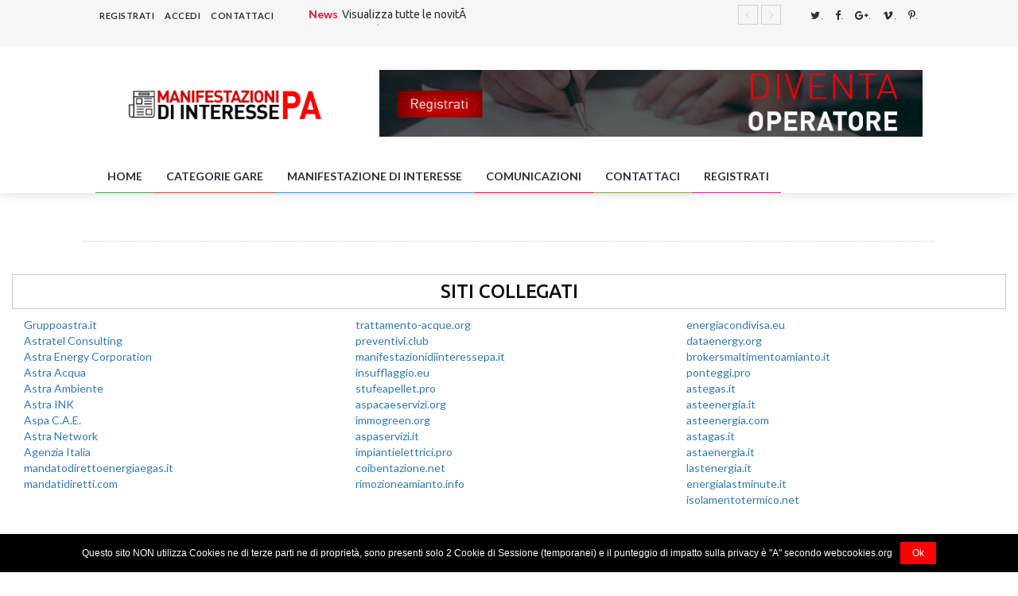

--- FILE ---
content_type: text/html; charset=UTF-8
request_url: https://www.manifestazionidiinteressepa.it/site/novita
body_size: 5282
content:
<!DOCTYPE html>
<html lang="en">

<head>
    <meta charset="utf-8">
    <meta http-equiv="X-UA-Compatible" content="IE=edge">
    <meta name="viewport" content="width=device-width, initial-scale=1">
    <!-- Favicon -->
    <link rel="shortcut icon" href="images/fev-icon.png" />
    <!-- The above 3 meta tags *must* come first in the head; any other head content must come *after* these tags -->

    
<title>Homepage Manifestazione di Interesse - Pubblica Amministrazione: Gare pubbliche per Energia e gas</title>

<meta name="description" content="Tramite l’esperienza di differenti risorse  professionali, tutti derivanti da attività di consulenza legate alle ottimizzazioni dei costi o operanti nel mercato di soluzioni per la Pubblica Amministrazione mettiamo a disposizione domande ed offerte su manifestazioni di interesse" />
<meta name="keywords" content="manifestazione di interesse pubblica amministrazione, manifestazioni di interesse, energia e gas, comuni, municipi, agenti, agezie, operatori economici, luce, gas, servizi, provvigioni, valori energetici, efficentamento energetico, vendita servizi, strategie commerciali, distribuzione rete elettrica, fornitura gas, savigliano, torino, piemonte, liguria, lombardia, milano, genova" />
<meta name="robots" content="all, index, follow" />
<meta name="googlebot" content="all, index, follow" /> 
<meta name="author" content="nahweb.net" />

<link rel="canonical" href="https://www.manifestazionidiinteressepa.it/novita"> 

<link rel="shortlink" type="text/html" href="https://www.manifestazionidiinteressepa.ithome.php?id_categoria=12"> 



 
  
 


    <!-- google fonts -->
    <link href="https://fonts.googleapis.com/css?family=Lato:100,100i,300,300i,400,400i,700,700i,900,900i%7CUbuntu:300,300i,400,400i,500,500i,700,700i" rel="stylesheet">
    <!-- Bootstrap -->
    <link rel="stylesheet" href="css/bootstrap.min.css">
    <!-- Scrollbar css -->
    <link rel="stylesheet" type="text/css" href="css/jquery.mCustomScrollbar.css" />
    <!-- Owl Carousel css -->
    <link rel="stylesheet" type="text/css" href="owl-carousel/owl.carousel.css" />
    <link rel="stylesheet" type="text/css" href="owl-carousel/owl.theme.css" />
    <link rel="stylesheet" type="text/css" href="owl-carousel/owl.transitions.css" />
    <!-- youtube css -->
    <link rel="stylesheet" type="text/css" href="css/RYPP.css" />
    <!-- jquery-ui css -->
    <link rel="stylesheet" href="css/jquery-ui.css">
    <!-- animate -->
    <link rel="stylesheet" href="css/animate.min.css">
    <!-- fonts css -->
    <link rel="stylesheet" href="font-awesome/css/font-awesome.min.css">
    <link rel="stylesheet" type="text/css" href="css/Pe-icon-7-stroke.css" />
    <link rel="stylesheet" type="text/css" href="css/flaticon.css" />
    <!-- custom css -->
    <link rel="stylesheet" href="css/style.css">
</head>

<body>
    <div class="se-pre-con"></div>
    <header>

<div class="mobile-menu-area navbar-fixed-top hidden-sm hidden-md hidden-lg">
<nav class="mobile-menu" id="mobile-menu">
<div class="sidebar-nav">

<!--<ul class="nav side-menu">

{include=busquedamobile.php}
<li><a href="">Home</a></li>
<li><a href="#">Categorie Gare <span class="fa arrow"></span></a>
<ul class="nav nav-second-level">
<li><a href="#">Energia Elettrica</a></li>
<li><a href="#">Gas</a></li>
<li><a href="#">Verifiche messa a terra</a></li>
<li><a href="#">Verifiche Ascensori </a></li>
<li><a href="#">Riqualificazioni Led </a></li>
<li><a href="#">Bike Sharing </a></li>
<li><a href="#">Efficentamento Energetico</a></li>
</ul>
</li>
<li><a href="">Manifestazione di Interesse</a></li>
<li><a href="">Contattaci</a></li>
<li><a href="">Area Riservata Agenti</a></li>
<li>
<div class="social">
<ul>
<li><a href="#" class="facebook"><i class="fa  fa-facebook"></i> </a></li>
<li><a href="#" class="twitter"><i class="fa  fa-twitter"></i></a></li>
<li><a href="#" class="google"><i class="fa  fa-google-plus"></i></a></li>
</ul>
</div>
</li>
</ul>-->
<ul class="nav side-menu">  <li class="sidebar-search">
<div class="input-group custom-search-form">
<input type="text" name="keyword" class="form-control" placeholder="Search...">
<span class="input-group-btn">
<button class="btn mobile-menu-btn" type="button" type="submit" name="cmd_buscar" >
<i class="fa fa-search"></i>
</button>
</span>
</div>
</li>
    <li><a href="	manifestazioni_di_interesse_pubblica_amministrazione">Home</a></li>
    <li><a href="#">Categorie Gare </a>
    <ul class="nav nav-second-level">
        <li><a href="fornitura-energia-elettrica-pubblica-amministrazione">Energia Elettrica</a></li>
        <li><a href="fornitura-gas-pubblica-amministrazione">Gas</a></li>
        <li><a href="verifica-messa-a-terra">Verifiche messa a terra</a></li>
        <li><a href="verifiche-ascensori">Verifiche Ascensori </a></li>
        <li><a href="riqualificazione-led-pubblica-amministrazione">Riqualificazioni Led </a></li>
        <li><a href="bike-sharing-pubbliche-amministrazioni">Bike Sharing </a></li>
        <li><a href="efficentamento-energetico-pubblica-amministrazione">Efficentamento Energetico</a></li>
    </ul>
    </li>
    <li><a href="manifestazione-di-iteresse">Manifestazione di Interesse</a></li>
    <li><a href="contattaci">Contattaci</a></li>
    <li><a href="registrazione">Registrati</a></li>
    <li>
    <div class="social">
    <ul>
        <li><a href="#" class="facebook"> </a></li>
        <li><a href="#" class="twitter"></a></li>
        <li><a href="#" class="google"></a></li>
    </ul>
    </div>
    </li>
</ul>
</div>
</nav>


<div class="container">

<div class="top_header_icon">
<!--<span class="top_header_icon_wrap"><a target="_blank" href="#" title="Twitter"><i class="fa fa-twitter">.</i></a></span>
<span class="top_header_icon_wrap"><a target="_blank" href="#" title="Facebook"><i class="fa fa-facebook">.</i></a></span>
<span class="top_header_icon_wrap"><a target="_blank" href="#" title="Google"><i class="fa fa-google-plus">.</i></a></span>
<span class="top_header_icon_wrap"><a target="_blank" href="#" title="Vimeo"><i class="fa fa-vimeo">.</i></a></span>
<span class="top_header_icon_wrap"><a target="_blank" href="#" title="Pintereset"><i class="fa fa-pinterest-p">.</i></a></span>-->
<p><span class="top_header_icon_wrap"><a target="_blank" href="#" title="Twitter"><i class="fa fa-twitter">.</i></a></span> <span class="top_header_icon_wrap"><a target="_blank" href="#" title="Facebook"><i class="fa fa-facebook">.</i></a></span> <span class="top_header_icon_wrap"><a target="_blank" href="#" title="Google"><i class="fa fa-google-plus">.</i></a></span> <span class="top_header_icon_wrap"><a target="_blank" href="#" title="Vimeo"><i class="fa fa-vimeo">.</i></a></span> <span class="top_header_icon_wrap"><a target="_blank" href="#" title="Pintereset"><i class="fa fa-pinterest-p">.</i></a></span></p></div>

<div id="showLeft" class="nav-icon">
<span></span>
<span></span>
<span></span>
<span></span>
</div>
</div>
</div>
       
       
       
       
       
<div class="top_header hidden-xs">
<div class="container">
<div class="row">
<div class="col-sm-4 col-md-3">
<div class="top_header_menu_wrap">


<!--<ul class="top-header-menu">
<li><a href="#">REGISTRATI</a></li>
<li class="dropdown">
<a href="#" class="dropdown-toggle" data-toggle="dropdown">ACCEDI</a>
<ul class="dropdown-menu">
<li>
<div class="login-inner">
<input type="text" class="form-control" id="name_email" name="name_email" placeholder="username or emaile">
<hr>
<input type="password" class="form-control" id="pass" name="pass" placeholder="*******">
<label class="checkbox-inline">
<input type="checkbox" value="">Remember me</label>
<button type="button" class="btn btn-lr btn-active">LOGIN</button>
<button type="button" class="btn btn-lr">REGISTR</button>
<div class="foeget"><a href="#">Forget username/password?</a></div>
</div>
</li>
</ul>
</li>
<li><a href="#">CONTATTACI</a></li>
</ul>-->

<form action="" method="post" class="contact-form">

<ul class="top-header-menu">
<li><a href="registrazione">REGISTRATI</a></li>
<li class="dropdown">
<a href="#" class="dropdown-toggle" data-toggle="dropdown">ACCEDI</a>
<ul class="dropdown-menu">
<li>
<div class="login-inner">
<input type="text" class="form-control" id="name_email" name="usuario" placeholder="username">
<hr>
<input type="password" class="form-control" id="pass" name="clave" placeholder="*******">
<label class="checkbox-inline">
<input type="checkbox" value="">Remember me</label>
<button class="btn btn-lr btn-active" type="submit" name="entrar">LOGIN</button>
<div class="foeget"><a href="recupera">Forget username/password?</a></div>
</div>
</li>
</ul>
</li>
<li><a href="contatti">CONTATTACI</a></li>
</ul>
</form>

</div>
</div>


<div class="col-sm-8 col-md-7">
<div class="newsticker-inner">

<!--<ul class="newsticker">
<li><span class="color-1">News</span><a href="#">News 1</a></li>
<li><span class="color-2">Normative</span><a href="#">Ultime normative</a></li>
<li><span class="color-3">News</span><a href="#">News 2</a></li>
<li><span class="color-4">Eventi</span><a href="#">Evento meeting.</a></li>
</ul>-->
<ul class="newsticker">
    <li><span class="color-1">News</span><a href="novita">Visualizza tutte le novitÃ </a></li>
    <li><span class="color-2">Normative</span><a href="normative">Ultime normative</a></li>
    <li><span class="color-3">Energia Elettrica</span><a href="fornitura-energia-elettrica-pubblica-amministrazione">Bandi e Gare pubbliche per Energia Elettrica</a></li>
    <li><span class="color-4">Gas</span><a href="fornitura-gas-pubblica-amministrazione">Bandi e Gare pubbliche per Fornitura Gas</a></li>
<li><span class="color-5">Efficentamento Energetico</span><a href="efficentamento-energetico-pubblica-amministrazione">Bandi e Gare pubbliche per efficentamento energetico</a></li>
</ul>                            
                            

<div class="next-prev-inner">

<a href="#" id="prev-button"><i class='pe-7s-angle-left'></i></a>
<a href="#" id="next-button"><i class='pe-7s-angle-right'></i></a>


</div>
</div>
</div>


<div class="col-sm-12 col-md-2">
<div class="top_header_icon">

<!--<span class="top_header_icon_wrap"><a target="_blank" href="#" title="Twitter"><i class="fa fa-twitter">.</i></a></span>
<span class="top_header_icon_wrap"><a target="_blank" href="#" title="Facebook"><i class="fa fa-facebook">.</i></a></span>
<span class="top_header_icon_wrap"><a target="_blank" href="#" title="Google"><i class="fa fa-google-plus">.</i></a></span>
<span class="top_header_icon_wrap"><a target="_blank" href="#" title="Vimeo"><i class="fa fa-vimeo">.</i></a></span>
<span class="top_header_icon_wrap"><a target="_blank" href="#" title="Pintereset"><i class="fa fa-pinterest-p">.</i></a></span>-->
<p><span class="top_header_icon_wrap"><a target="_blank" href="#" title="Twitter"><i class="fa fa-twitter">.</i></a></span> <span class="top_header_icon_wrap"><a target="_blank" href="#" title="Facebook"><i class="fa fa-facebook">.</i></a></span> <span class="top_header_icon_wrap"><a target="_blank" href="#" title="Google"><i class="fa fa-google-plus">.</i></a></span> <span class="top_header_icon_wrap"><a target="_blank" href="#" title="Vimeo"><i class="fa fa-vimeo">.</i></a></span> <span class="top_header_icon_wrap"><a target="_blank" href="#" title="Pintereset"><i class="fa fa-pinterest-p">.</i></a></span></p>
</div>
</div>
</div>
</div>
</div>



<div class="top_banner_wrap">
<div class="container">
<div class="row">

<div class="col-xs-12 col-md-4 col-sm-4">
<div class="header-logo">
<!--<a href="#"><img class="td-retina-data img-responsive" src="images/logo.png" alt=""></a>-->
<a href="manifestazioni_di_interesse_pubblica_amministrazione"><img class="td-retina-data img-responsive" src="images/logo.png" alt="manifestazioni di interesse pubblica amministrazione"></a></div>
</div>



<div class="col-xs-8 col-md-8 col-sm-8 hidden-xs">
<div class="header-banner">
<!--<a href="#"><img class="td-retina img-responsive" src="images/top-bannner.jpg" alt=""></a>-->
<a href="registrazione"><img class="td-retina img-responsive" src="images/top-bannner.jpg" alt="Operatori"></a></div>


</div>
</div>
</div>
</div>




<div class="container hidden-xs">
<nav class="navbar">
<div class="collapse navbar-collapse">


<!--<ul class="nav navbar-nav">
<li><a href="#" class="category01">HOME</a></li>
<li class="dropdown">
<a href="#" class="dropdown-toggle category02" data-toggle="dropdown">CATEGORIE GARE <span class="pe-7s-angle-down"></span></a>
<ul class="dropdown-menu menu-slide">
<li><a href="#">Energia Elettrica</a></li>
<li><a href="#">Gas</a></li>
<li><a href="#">Verifiche messa a terra</a></li>
<li><a href="#">Verifiche Ascensori </a></li>
<li><a href="#">Riqualificazioni Led </a></li>
<li><a href="#">Bike Sharing </a></li>
<li><a href="#">Efficentamento Energetico</a></li>
</ul>
</li>
<li><a href="" class="category03">MANIFESTAZIONE DI INTERESSE</a></li>
<li class="dropdown">
<a href="#" class="dropdown-toggle category04" data-toggle="dropdown">COMUNICAZIONI <span class="pe-7s-angle-down"></span></a>
<ul class="dropdown-menu menu-slide">
<li><a href="#">Novità</a></li>
<li><a href="#">Normative</a></li>
<li><a href="#">Eventi / Incontri</a></li>
</ul>
</li>
<li><a href=""class="category05">CONTATTACI</a></li>
<li><a href=""class="category06">AREA RISERVATA AGENTI</a></li>
</ul>
</li>
</ul>-->
<ul class="nav navbar-nav">
    <li><a href="manifestazioni_di_interesse_pubblica_amministrazione" class="category01">HOME</a></li>
    <li class="dropdown"><a href="#" class="dropdown-toggle category02" data-toggle="dropdown">CATEGORIE GARE </a>
    <ul class="dropdown-menu menu-slide">
        <li><a href="fornitura-energia-elettrica-pubblica-amministrazione">Energia Elettrica</a></li>
        <li><a href="fornitura-gas-pubblica-amministrazione">Gas</a></li>
        <li><a href="verifica-messa-a-terra">Verifiche messa a terra</a></li>
        <li><a href="verifiche-ascensori">Verifiche Ascensori </a></li>
        <li><a href="riqualificazione-led-pubblica-amministrazione">Riqualificazioni Led </a></li>
        <li><a href="bike-sharing-pubbliche-amministrazioni">Bike Sharing </a></li>
        <li><a href="efficentamento-energetico-pubblica-amministrazione">Efficentamento Energetico</a></li>
    </ul>
    </li>
    <li><a href="manifestazione-di-interesse" class="category03">MANIFESTAZIONE DI INTERESSE</a></li>
    <li class="dropdown"><a href="#" class="dropdown-toggle category04" data-toggle="dropdown">COMUNICAZIONI </a>
    <ul class="dropdown-menu menu-slide">
        <li><a href="novita">Novit&agrave;</a></li>
        <li><a href="normative">Normative</a></li>
        <li><a href="news-eventi">Eventi / Incontri</a></li>
    </ul>
    </li>
    <li><a href="contattaci" class="category05">CONTATTACI</a></li>
    <li><a href="registrazione" class="category06">REGISTRATI</a></li>
</ul>


</div>
</nav>
</div>
</header>







<div class="container">
<div class="row">
<div class="col-md-12 col-sm-12" style="padding-bottom:30px; border-bottom:1px dotted #ccc; margin-top:30px;">
  
</div>
<table width="100%" border="0" cellspacing="0" cellpadding="0">
<tr>
<td>
<div class="col-md-12 text-center" style="margin-top:20px;">
</div>
</td>
</tr>
</table></div>
</div>


</div>
</div>


<table style="margin:0px; padding:0px; border:none; width:100%; background:none;">
<tr style="margin:0px; padding:0px; border:none; width:100%;">
<td style="margin:0px; padding:0px; border:none; width:100%;">   
<div class="col-md-12 large-12" style="margin-bottom:40px;">
<h3 style="text-align:center; padding:8px; border:1px solid #ccc; background-color:#fff; text-transform:uppercase;">Siti Collegati</h3>


<div class="col-md-4 large-4" style="float:left;">
<a href="http://www.gruppoastra.it" target="_blank">Gruppoastra.it</a><br>
<a href="http://gruppoastra.it/astratel-consulting" target="_blank">Astratel Consulting</a><br>
<a href="https://www.astraenergycorporation.com/" target="_blank">Astra Energy Corporation</a><br>
<a href="http://gruppoastra.it/astra-acqua" target="_blank">Astra Acqua</a><br>
<a href="http://gruppoastra.it/astra-ambiente" target="_blank">Astra Ambiente</a><br>
<a href="http://gruppoastra.it/astra-ink" target="_blank">Astra INK</a><br>
<a href="http://gruppoastra.it/aspa-cae" target="_blank">Aspa C.A.E.</a><br>
<a href="http://gruppoastra.it/astra-network" target="_blank">Astra Network</a><br>
<a href="http://gruppoastra.it/agenzie-italia" target="_blank">Agenzia Italia</a><br>
<a href="http://www.mandatodirettoenergiaegas.it" target="_blank">mandatodirettoenergiaegas.it</a><br>
<a href="http://www.mandatidiretti.com" target="_blank">mandatidiretti.com</a><br>
</div>





<div class="col-md-4 large-4" style="float:left;">
<a href="http://www.trattamento-acque.org" target="_blank">trattamento-acque.org</a><br>
<a href="http://www.preventivi.club" target="_blank">preventivi.club</a><br>
<a href="http://www.manifestazionidiinteressepa.it" target="_blank">manifestazionidiinteressepa.it</a><br>
<a href="http://www.insufflaggio.eu/" target="_blank">insufflaggio.eu</a><br>
<a href="http://www.stufeapellet.pro/" target="_blank">stufeapellet.pro</a><br>
<a href="http://www.aspacaeservizi.org" target="_blank">aspacaeservizi.org</a><br>
<a href="http://www.immogreen.org" target="_blank">immogreen.org</a><br>
<a href="http://www.aspaservizi.it" target="_blank">aspaservizi.it</a><br>
<a href="http://www.impiantielettrici.pro" target="_blank">impiantielettrici.pro</a><br>
<a href="http://www.coibentazione.net" target="_blank">coibentazione.net</a><br>
<a href="http://www.rimozioneamianto.info/" target="_blank">rimozioneamianto.info</a>
</div>


<div class="col-md-4 large-4" style="float:left;">
<a href="http://www.energiacondivisa.eu" target="_blank">energiacondivisa.eu</a><br>
<a href="https://www.dataenergy.org" target="_blank">dataenergy.org</a><br>
<a href="http://www.brokersmaltimentoamianto.it" target="_blank">brokersmaltimentoamianto.it</a><br>
<a href="http://www.ponteggi.pro/" target="_blank">ponteggi.pro</a><br>
<a href="http://www.astegas.it" target="_blank">astegas.it</a><br>
<a href="http://www.asteenergia.it" target="_blank">asteenergia.it</a><br>
<a href="http://www.asteenergia.com" target="_blank">asteenergia.com</a><br>
<a href="http://www.astagas.it" target="_blank">astagas.it</a><br>
<a href="http://www.astaenergia.it" target="_blank">astaenergia.it</a><br>
<a href="http://www.lastenergia.it" target="_blank">lastenergia.it</a><br>        
<a href="http://www.energialastminute.it" target="_blank">energialastminute.it</a><br>
<a href="http://www.isolamentotermico.net/" target="_blank">isolamentotermico.net</a>
</div>

</div>

<!--<a href="http://www.venditoriefficientamento.it" target="_blank">venditoriefficientamento.it</a><br>
<a href="http://www.venditoregasenergia.com" target="_blank">venditoregasenergia.com</a><br>
<a href="http://www.venditorefotovoltaico.com" target="_blank">venditorefotovoltaico.com</a><br>
<a href="http://www.venditagas.com" target="_blank">venditagas.com</a><br>
<a href="http://www.venditafotovoltaico.it" target="_blank">venditafotovoltaico.it</a><br>
<a href="http://www.venditaenergia.net" target="_blank">venditaenergia.net</a><br>

<a href="http://www.prodottianticovid.it" target="_blank">prodottianticovid.it</a><br>
<a href="http://www.mandatogas.com" target="_blank">mandatogas.com</a><br>
<a href="http://www.mandatofotovoltaico.com" target="_blank">mandatofotovoltaico.com</a><br>
<a href="http://www.mandatoefficientamento.it" target="_blank">mandatoefficientamento.it</a><br>
<a href="http://www.lavorovenditaenergia.it" target="_blank">lavorovenditaenergia.it</a><br>
<a href="http://www.lavorovenditaenergia.com" target="_blank">lavorovenditaenergia.com</a><br>

<a href="http://www.mandatienergia.net" target="_blank">mandatienergia.net</a><br>
<a href="http://www.decretorilancio.tech" target="_blank">decretorilancio.tech</a><br>
<a href="http://www.decretorilancio.store" target="_blank">decretorilancio.store</a><br>
<a href="http://www.decretorilancio.org" target="_blank">decretorilancio.org</a><br>
<a href="http://www.decretorilancio.net" target="_blank">decretorilancio.net</a><br>
<a href="http://www.decretorilancio.info" target="_blank">decretorilancio.info</a><br>
<a href="http://www.decretorilancio.cloud" target="_blank">decretorilancio.cloud</a><br>
<a href="http://www.decretorilancio.biz" target="_blank">decretorilancio.biz</a><br>-->
</td>
</tr>  
</table> 




</div>





<footer>
<div class="container">
<div class="row">
<div class="col-sm-2">
<div class="footer-box footer-logo-address">
<!--<img src="images/footer-logo.png" class="img-responsive" alt="">
<address>
Piazza del Popolo, 2<br>
12038 Savigliano (CN)
<br> Tell: +39 0172.050074
<br> Email: <a href="mailto:info@aspaecae.com" class="__cf_email__">info@aspaecae.com</a>
</address>-->
<p><img src="images/footer-logo.png" class="img-responsive" alt="" /></p>
<address>Via savigliano 6/b3<br />
12062 Roreto di Cherasco (CN)<br />
Tell: +39 0172.050074 <br />
Email: <a href="mailto:info@gruppoastra.it" class="__cf_email__">info@gruppoastra.it</a></address></div>
</div>
                
                
<div class="col-sm-2">
<div class="footer-box">
<!--<h3 class="category-headding">Manifestazioni di interesse</h3>
<div class="headding-border bg-color-4"></div>
<ul>
<li><i class="fa fa-dot-circle-o"></i><a href="#">Home</a></li>
<li><i class="fa fa-dot-circle-o"></i><a href="#">Chi Siamo</a></li>
<li><i class="fa fa-dot-circle-o"></i><a href="#">Contatti</a></li>
<li><i class="fa fa-dot-circle-o"></i><a href="#">Sitemap</a></li>
</ul>-->
<h3 class="category-headding">Manifestazioni di interesse</h3>
<div class="headding-border bg-color-4"></div>
<ul>
    <li><a href="manifestazioni_di_interesse_pubblica_amministrazione">Home</a></li>
    <li><a href="manifestazione-di-interesse">Chi Siamo</a></li>
    <li><a href="contattaci">Contatti</a></li>
    <li><a href="sitemap">Sitemap</a></li>
</ul></div>
</div>


<div class="col-sm-3">
<div class="footer-box">

<!--<h3 class="category-headding">CATEGORIE</h3>
<div class="headding-border bg-color-5"></div>
<ul>
<li><i class="fa fa-dot-circle-o"></i><a href="#">Energia Elettrica</a></li>
<li><i class="fa fa-dot-circle-o"></i><a href="#">Fornitura Gas</a></li>
<li><i class="fa fa-dot-circle-o"></i><a href="#">Verifiche Nessa a terra</a></li>
<li><i class="fa fa-dot-circle-o"></i><a href="#">Verifiche Ascensori</a></li>
<li><i class="fa fa-dot-circle-o"></i><a href="#">Bike Sharing</a></li>
</ul>-->
<h3 class="category-headding">CATEGORIE</h3>
<div class="headding-border bg-color-5"></div>
<ul>
    <li><a href="fornitura-energia-elettrica-pubblica-amministrazione">Energia Elettrica</a></li>
    <li><a href="fornitura-gas-pubblica-amministrazione">Fornitura Gas</a></li>
    <li><a href="verifica-messa-a-terra">Verifiche Nessa a terra</a></li>
    <li><a href="verifiche-ascensori">Verifiche Ascensori</a></li>
    <li><a href="bike-sharing-pubbliche-amministrazioni">Bike Sharing</a></li>
</ul>
</div>
</div>


<div class="col-sm-3">
<div class="footer-box">
<!--<h3 class="category-headding ">EFFICENTAMENTO ENERGETICO</h3>
<div class="headding-border"></div>
<ul>
<li><i class="fa fa-dot-circle-o"></i><a href="#">Riqualificazione Led</a></li>
<li><i class="fa fa-dot-circle-o"></i><a href="#">Colonnine Elettriche</a></li>
<li><i class="fa fa-dot-circle-o"></i><a href="#">Fotovoltaico Solare Termico</a></li>
</ul>-->
<h3 class="category-headding ">EFFICENTAMENTO ENERGETICO</h3>
<div class="headding-border"></div>
<ul>
    <li><a href="riqualificazione-led-pubblica-amministrazione">Riqualificazione Led</a></li>
    <li><a href="efficentamento-energetico-pubblica-amministrazione">Efficentamento Energetico</a></li>
    <li><a href="efficentamento-energetico-pubblica-amministrazione">Fotovoltaico Solare Termico</a></li>
</ul>
</div>
</div>
                
                    
<div class="col-sm-2">
<div class="footer-box">
<!--<h3 class="category-headding">NEWS</h3>
<div class="headding-border bg-color-6"></div>
<ul>
<li><i class="fa fa-dot-circle-o"></i><a href="#">Novità</a></li>
<li><i class="fa fa-dot-circle-o"></i><a href="#">Normative</a></li>
<li><i class="fa fa-dot-circle-o"></i><a href="#">Eventi</a></li>
<li><i class="fa fa-dot-circle-o"></i><a href="#">Notizie Flash</a></li>
</ul>-->
<h3 class="category-headding">NEWS</h3>
<div class="headding-border bg-color-4"></div>
<ul>
    <li><a href="novita">Novit&agrave;</a></li>
    <li><a href="normative">Normative</a></li>
    <li><a href="news-eventi">Eventi</a></li>
    <li><a href="registrazione">Registrati</a></li>
</ul>
</div>
</div>


</div>
</div>

</footer>



<div class="sub-footer">
<div class="container">
<div class="row">
<div class="col-sm-12">
<!--<p>Manifestazioni di Interesse P.A. è un progetto di  A.S.P.A & C.A.E. <br>
Associazione per il Supporto della Pubblica Amministrazione - Centrale Astra Energia<br>
All Right Reserved 2019 - Edited by <a href="#" class="http://www.nahweb.net/">Nahweb.net</a> - <a href="#" class="privacy">Privacy Policy</a> - P.iva 03542990043</p>-->
<p>Manifestazioni di Interesse P.A. &egrave; un progetto di  Energies Srls<br />
Associazione per il Supporto della Pubblica Amministrazione - Centrale Astra Energia<br />
All Right Reserved 2019 - Edited by <a href="#" class="http://www.nahweb.net/">Nahweb.net</a> - <a href="#" class="privacy">Privacy Policy</a> - P.iva 03542990043</p>
<div class="social">

<!--<ul>
<li><a href="#" class="facebook"><i class="fa  fa-facebook"></i> </a></li>
<li><a href="#" class="twitter"><i class="fa  fa-twitter"></i></a></li>
<li><a href="#" class="google"><i class="fa  fa-google-plus"></i></a></li>
<li><a href="#" class="flickr"><i class="fa fa-flickr"></i></a></li>
<li><a href="#" class="youtube"><i class="fa fa-youtube"></i></a></li>
<li><a href="#" class="vimeo"><i class="fa fa-vimeo"></i></a></li>
</ul>-->
<ul>
<li><a href="#" class="facebook"><i class="fa  fa-facebook"></i> </a></li>
<li><a href="#" class="twitter"><i class="fa  fa-twitter"></i></a></li>
<li><a href="#" class="google"><i class="fa  fa-google-plus"></i></a></li>
<li><a href="#" class="flickr"><i class="fa fa-flickr"></i></a></li>
<li><a href="#" class="youtube"><i class="fa fa-youtube"></i></a></li>
<li><a href="#" class="vimeo"><i class="fa fa-vimeo"></i></a></li>
</ul>
</div>
</div>
</div>
</div>
</div>

<script data-cfasync="false" src="js/email-decode.min.js"></script>
<script type="text/javascript" src="js/jquery.min.js"></script>
<script type="text/javascript" src="js/bootstrap.min.js"></script>
<script type="text/javascript" src="js/metisMenu.min.js"></script>
<script type="text/javascript" src="js/jquery.mCustomScrollbar.concat.min.js"></script>
<script type="text/javascript" src="js/wow.min.js"></script>
<script type="text/javascript" src="js/jquery.newsTicker.js"></script>
<script type="text/javascript" src="js/classie.js"></script>
<script type="text/javascript" src="owl-carousel/owl.carousel.js"></script>
<script type="text/javascript" src="js/RYPP.js"></script>
<script type="text/javascript" src="js/jquery-ui.js"></script>
<script type="text/javascript" src="js/form-classie.js"></script>
<script type="text/javascript" src="js/custom.js"></script>
<script type='text/javascript' src='cookies/cookiechoices.js'></script>
</body>
</html>


--- FILE ---
content_type: text/html; charset=UTF-8
request_url: https://www.manifestazionidiinteressepa.it/site/js/email-decode.min.js
body_size: 80
content:
<meta HTTP-EQUIV="REFRESH" content="0; url=index.php?id=1">


--- FILE ---
content_type: text/css
request_url: https://www.manifestazionidiinteressepa.it/site/css/style.css
body_size: 13350
content:
@charset "utf-8";

/*------------------------------------------------------------------
[Master Stylesheet]

Project:        News365 - Responsive HTML Template
Version:        1.0
Last change:    01/10/2016
Primary use:    Newspaper & Magazine
Author:         BDTASK
URL:            https://themeforest.net/user/bdtask
-------------------------------------------------------------------*/


/*
This file contains the common info of this theme.
*/


/*------------------------------------------------------------------
[Table of contents]
    * Header & Navigation
        * Navigation
            * logo
            * Breaking news
            * Social icons
            * Home
            * All Pages
               * Home Style one
               * Home Style two
               * Catagories
                  * Category style one
                  * Category style two
                  * Category style three
                * Archive
                  * Archive Style one
                  * Archive Style two
                * News
                  * News post one
                  * News post two
                * Contact
                  * Contact Style one
                  * Contact Styletwo
                * Login & Registration

    * Body 
      * Slider News
      * Latest News
      * Different Categories News
      * online vote 
      * video
      * Flicker widget 
    * Contact
      * Address
      * Contact Form
      * Google Map
    * Footer Area
      * Newsletter
      * Featured news
      * Top rated
      * Address
      * Sub footer 
* ===============================================*/


/*------------------------------------------------------------------
# [Color codes]
# Grey (text): #7E7E7E
# Red (button) #f60d2b
# */


/*** 1. General Styling & Typography
-------------------------------------------*/

::-webkit-selection {
    background-color: #f60d2b;
    color: #ffffff;
}

::-moz-selection {
    background-color: #f60d2b;
    color: #ffffff;
}

::selection {
    background-color: #f60d2b;
    color: #ffffff;
}

body {
    font-family: 'Lato', sans-serif;
    color: #797986;
}

a,
btn,
.social ul li a,
.btn {
    -webkit-transition: all 0.3s;
    -moz-transition: all 0.3s;
    -ms-transition: all 0.3s;
    -o-transition: all 0.3s;
    transition: all 0.3s;
}

a:hover {
    color: #f60d2b;
    text-decoration: none;
}

@media (min-width: 1200px) {
    .container {
        width: 1070px;
    }
    .left-padding {
        padding-left: 30px;
    }
}

.row-margin {
    margin: 1px
}

.rn_block {
    margin-right: -10px;
    margin-left: -10px;
}

.col-padding {
    padding: 0px
}

.col-padding-1 {
    padding-left: 20px;
    padding-right: 20px;
}

h1,
h2,
h3,
h4,
h5,
h6 {
    font-family: 'Ubuntu', sans-serif;
    color: #111;
    /*word-spacing: -3px;*/
}

h1 a,
h2 a,
h3 a,
h4 a,
h5 a,
h6 a {
    color: #111;
}

p {
    font-family: 'Lato', sans-serif;
    color: #7E7E7E;
    font-weight: 400;
    letter-spacing: .1px;
    margin: 0 0 20px;
}

ul,
li {
    margin: 0;
    padding: 0;
    list-style: none;
}

.color-1 {
    color: #f60d2b !important
}

.color-2 {
    color: #D91897 !important
}

.color-3 {
    color: #229AD6 !important
}

.color-4 {
    color: #86a821 !important
}

.color-5 {
    color: #fbbc05 !important
}

.color-6 {
    color: #000 !important
}

.bg-color-1 {
    background-color: #f60d2b !important
}

.bg-color-2 {
    background-color: #D91897 !important
}

.bg-color-3 {
    background-color: #229AD6 !important
}

.bg-color-4 {
    background-color: #86a821 !important
}

.bg-color-5 {
    background-color: #fbbc05 !important
}

.bg-color-6 {
    background-color: #000 !important
}

.politics_wrapper .post-editor-date,
.sports-inner .post-editor-date,
.fashion-inner .post-editor-date,
.travel-inner .post-editor-date,
.food-inner .post-editor-date,
.politics-inner .post-editor-date,
.health-inner .post-editor-date,
.recent_news_inner .post-editor-date,
.buisness .post-title-author-details .post-editor-date,
.international .post-title-author-details .post-editor-date {
    margin: 20px 0 15px;
}

.buisness,
.international,
.sports-inner,
.fashion-inner,
.travel-inner,
.food-inner,
.politics-inner,
.health-inner,
.recent_news_inner,
.politics_wrapper,
.articale-inner,
.add_logo,
.footer-box,
.related-news-inner {
    position: relative;
    margin-bottom: 30px;
}

.weekly-news-inner,
.ads,
.banner-add,
.video-inner,
.search-area,
.feed-inner,
.tab-inner,
.vote-inner,
.social,
.RYPP,
.flicker-inner,
.cats-widget,
.latest-comments-inner,
.widget-slider-inner,
.form-area {
    position: relative;
    margin-bottom: 50px;
}

.all-category-inner {
    position: relative;
    margin-bottom: 20px;
}

.c-search {
    margin-top: 20px;
}


/*** Page Loader
-------------------------------------------*/


/* Paste this css to your style sheet file or under head tag */


/* This only works with JavaScript, 
if it's not present, don't show loader */

.no-js #loader {
    display: none;
}

.js #loader {
    display: block;
    position: absolute;
    left: 100px;
    top: 0;
}

.se-pre-con {
    position: fixed;
    left: 0px;
    top: 0px;
    width: 100%;
    height: 100%;
    z-index: 9999;
    background: url("../images/box.gif") center no-repeat #fff;
}


/*** All Category Title
-------------------------------------------*/

.category-headding {
    margin-top: 0px;
    font-size: 16px;
    color: rgb(34, 34, 34);
    text-transform: uppercase;
    font-family: 'Lato', sans-serif;
    font-weight: 700;
    letter-spacing: 0.5px;
}

.headding-border {
    position: relative;
    border-bottom: 1px solid #ddd;
    background-color: #f60d2b;
    margin-bottom: 30px;
}

.headding-border::before {
    position: absolute;
    bottom: -1px;
    width: 50px;
    height: 4px;
    background-color: inherit;
    content: '';
}

.headding-border::after {
    position: absolute;
    bottom: -1px;
    width: 15px;
    height: 4px;
    background-color: inherit;
    content: '';
    left: 53px;
}


/*** All Buttons
-------------------------------------------*/

.btn-style {
    color: #FFF;
    background-color: #f60d2b;
    border: 2px solid #f60d2b;
    border-radius: 30px;
    font-weight: 700;
    padding: 8px 25px;
    font-size: 12px;
    text-transform: uppercase;
    letter-spacing: 1px;
}

.btn-style:hover {
    border: 2px solid #f60d2b;
    background-color: transparent;
    color: #f60d2b;
}

.slide .post-badge {
    color: inherit;
    padding: 5px 9px;
    font-size: 12px;
    display: inline-block;
    transition: all .3s;
    text-transform: uppercase;
    position: relative;
    border-radius: 25px;
    letter-spacing: 0.5px;
    font-weight: 600;
    font-family: 'Lato', sans-serif;
}

.meta-info-side .slide .post-badge {
    margin-bottom: 0px;
}

.post-wrapper:hover .post-badge {
    border: 0px solid transparent;
    text-decoration: none;
    padding-right: 30px;
}

.slide .post-badge:after {
    position: absolute;
    margin-left: -10px;
    transition: all .3s;
    opacity: 0;
}

.post-wrapper:hover .post-badge:after {
    margin-left: 2px;
    opacity: 1;
}

.post-wrapper .btn_one:after {
    content: " ";
    position: absolute;
    margin-left: -10px;
    transition: all .3s;
    opacity: 0;
}

.btn_one {
    background-color: #86a821;
}

.slide .btn_two:after {
    content: " ";
    position: absolute;
    margin-left: -10px;
    transition: all .3s;
    opacity: 0;
}

.btn_two {
    background-color: #ca4335;
}

.slide .btn_three:after {
    content: " ";
    position: absolute;
    margin-left: -10px;
    transition: all .3s;
    opacity: 0;
}

.btn_three {
    background-color: #ff0042;
}

.slide .btn_four:after {
    content: " ";
    position: absolute;
    margin-left: -10px;
    transition: all .3s;
    opacity: 0;
}

.btn_four {
    background-color: #1a1a1a;
}

.slide .btn_five:after {
    content: " ";
    position: absolute;
    margin-left: -10px;
    transition: all .3s;
    opacity: 0;
}

.btn_five {
    background-color: #fbbc05;
}

.slide .btn_six:after {
    content: " ";
}

.btn_six {
    background-color: #d91897;
}

.slide .btn_sev:after {
    content: " ";
}

.btn_sev {
    background-color: #229ad6;
}

.slide .btn_eight:after {
    content: " ";
}

.btn_eight {
    background-color: #229ad6;
}

.slide .btn_nine:after {
    content: " ";
}

.btn_nine {
    background-color: #ff0042;
}


/*----------------------------*** ganeral style end ***-------------------------*/


/*** Top Header 
-------------------------------------------*/

header {
    position: relative;
    box-shadow: 0 0 15px rgba(0, 0, 0, .15);
    /*z-index: 10;*/
}

.top_header {
    background-color: #f6f6f6;
    position: relative;
}

.top_header_menu_wrap {
    line-height: 24px;
    z-index: 1000;
    float: left;
}

.top-header-menu {
    list-style: outside none none;
    margin: 0px;
    padding: 0px;
    display: inline-block;
}

.top-header-menu li {
    display: inline-block;
    position: relative;
    margin-left: 0px;
}

.top-header-menu li a {
    color: #2d3038;
    font-size: 11px;
    margin-right: 0px;
    line-height: 3.6;
    padding: 10px 5px;
    letter-spacing: 0.5px;
    font-weight: 700;
}

.td-header-top-menu a {
    color: #FFF;
}

.top-header-menu li ul li {
    display: block;
}

.top-header-menu li .dropdown-menu {
    min-width: 280px;
    padding: 30px;
    border-width: 1px 0 0;
    border-radius: 0;
    border-color: #f60d2b;
    margin: 0;
}


/*login*/

.top-header-menu li .dropdown-menu .login-inner .form-control {
    border: 0;
    box-shadow: none;
    padding: 6px 0px;
}

.top-header-menu li .dropdown-menu .login-inner label {
    display: block;
    margin: 10px 0;
}

.btn-lr {
    background-color: #fff;
    border-color: #ccc;
    border-radius: 0;
    padding: 5px 25px;
    color: #2d3038;
    font-weight: 700;
    letter-spacing: 1px;
}

.btn-lr:hover {
    background-color: #f60d2b;
    color: #fff;
    border-color: #f60d2b
}

.btn-active {
    background-color: #f60d2b;
    color: #fff;
    border-color: #f60d2b
}

.top-header-menu li .foeget a,
.foeget a {
    color: #f60d2b;
    font-size: 14px;
    font-weight: 500;
}

.top-header-menu li .dropdown-menu .login-inner hr {
    margin: 0;
}


/*login social icon*/

.social_icon {
    width: 100%;
    margin-bottom: 10px;
    -webkit-transition: background-color .2s cubic-bezier(0, 0, .58, 1) 0s;
    -moz-transition: background-color .2s cubic-bezier(0, 0, .58, 1) 0s;
    -o-transition: background-color .2s cubic-bezier(0, 0, .58, 1) 0s;
    transition: background-color .2s cubic-bezier(0, 0, .58, 1) 0s;
}

.social_icon:last-child {
    margin-bottom: 0;
}

.social_icon_box {
    height: 36px;
    position: relative;
    overflow: hidden;
    letter-spacing: 0.5px;
    cursor: pointer;
}

.social_icon:hover .social_icon_box {
    background-color: #222;
}

.social_icon .social_icon_box_1 {
    background-color: #516eab;
}

.social_icon .social_icon_box_2 {
    background-color: #29c5f6;
}

.social_icon .social_icon_box_3 {
    background-color: #e14e42;
}

.icon {
    background-image: url("../images/elements.png");
    background-repeat: no-repeat;
    display: inline-block;
    position: relative;
    width: 36px;
    height: 36px;
}

.icon::after {
    content: '';
    width: 1px;
    height: 20px;
    background-color: rgba(255, 255, 255, .2);
    position: absolute;
    right: -1px;
    top: 9px;
}

.facebook-icon {
    background-position: -20px -18px;
}

.twitter-icon {
    background-position: -18px -433px;
}

.google-plus-icon {
    background-position: -18px -278px;
}

.social_info {
    padding: 0 0 0 9px;
    position: relative;
    top: -13px;
    color: #fff;
}


/*haeder icon*/

.top_header_icon {
    float: right;
}

.top_header_icon_wrap a {
    color: #2d3038;
    padding: 10px 6px;
    display: inline-block;
    transition: color 0.3s ease 0s;
    font-size: 13px;
}

.top_header_icon_wrap a:hover {
    color: #f60d2b;
}

.top_header_icon_wrap a:nth-child(6) {
    border-right: 1px solid #727272;
}


/*newstricker*/

.newsticker-inner {
    padding: 8px 54px 0 0;
}

.newsticker li a {
    color: #2d3038;
    list-style: none;
    text-overflow: ellipsis;
    font-family: 'Ubuntu', sans-serif;
    overflow: hidden;
}

.newsticker li span {
    margin-right: 5px;
    font-weight: 600;
}

.newsticker-inner a i {
    font-size: 23px;
    position: absolute;
    width: 25px;
    height: 25px;
    line-height: 24px;
    border: 1px solid #d1d1d1;
    vertical-align: middle;
    color: #d1d1d1;
    z-index: 100;
    background-color: transparent;
}

.newsticker-inner #prev-button i {
    right: 44px;
    top: 6px;
}

.newsticker-inner #next-button i {
    right: 15px;
    top: 6px;
}

.newsticker-inner a i:hover {
    background-color: #f60d2b;
    border-color: #f60d2b;
    color: #fff;
}


/* logo & add section */

.top_banner_wrap {
    background-color: #FFF;
}

.header-logo {
    position: relative;
    margin: 27px 20px;
}

.header-logo img {
    max-height: 90px;
    margin: auto;
}

.header-banner {
    margin: 30px 0px;
}


/*** Navber
-------------------------------------------*/

.navbar {
    position: relative;
    min-height: 40px;
    border-width: 0;
    border-style: solid;
    border-radius: 0px;
    background-color: #fff;
    margin-bottom: 0px;
}

.navbar-collapse {
    padding-right: 0px;
    padding-left: 0px;
}

.navbar-nav > li > a {
    color: #2d3038;
    font-weight: 700;
    padding-top: 10px;
    padding-bottom: 10px;
}

.nav .open > a,
.nav .open > a:focus,
.nav .open > a:hover {
    background-color: #f60d2b;
    border-color: #f60d2b;
    color: #fff;
}

.navbar-nav > li > a > span {
    font-size: 20px;
    font-weight: 600;
    vertical-align: middle;
    line-height: 0;
}


/*dropdown*/

.navbar-nav > li > .dropdown-menu {
    margin-top: 10px;
    border-radius: 0;
    min-width: 170px;
    border: 0;
    padding: 0;
    border-top: 1px solid #f60d2b;
}

.dropdown-menu > li > a {
    padding: 8px 15px;
}

.dropdown-menu > li > a:hover {
    background-color: #f60d2b;
    color: #fff;
}

.dropdown-menu > li > a img {
    margin-right: 5px;
}

.dropdown-menu .divider {
    background-color: #E5E5E5;
    height: 1px;
    margin: 8px 15px;
    overflow: hidden;
}


/*dropdown submenu*/

.dropdown-submenu {
    position: relative;
}

.dropdown-submenu>.dropdown-menu {
    top: 0;
    left: 100%;
    margin-top: 0px;
    margin-left: -1px;
    border-radius: 0;
    border: 0;
    padding: 0;
    border-top: 1px solid #f60d2b;
}

.dropdown-submenu:hover .zoomIn {
    display: block;
    -webkit-animation-duration: .50s;
    animation-duration: .50s;
    -webkit-animation-fill-mode: both;
    animation-fill-mode: both;
}

.dropdown-submenu>a:after {
    display: block;
    content: " ";
    float: right;
    width: 0;
    height: 0;
    border-color: transparent;
    border-style: solid;
    border-width: 5px 0 5px 5px;
    border-left-color: #ccc;
    margin-top: 5px;
    margin-right: -10px;
}

.category01 {
    border-bottom: 1px solid #34a853;
}

.category02 {
    border-bottom: 1px solid #ca4335;
}

.category03 {
    border-bottom: 1px solid #229ad6;
}

.category04 {
    border-bottom: 1px solid #ff0042;
}

.category05 {
    border-bottom: 1px solid #86a821;
}

.category06 {
    border-bottom: 1px solid #d91897;
}

.category07 {
    border-bottom: 1px solid #fbbc05;
}

.category08 {
    border-bottom: 1px solid #ca4335;
}

.category09 {
    border-bottom: 1px solid #2b2b2b;
}

.navbar-nav > li > a:focus,
.navbar-nav > li > a:hover {
    color: #fff;
    background-color: #f60d2b;
    border-bottom: 1px solid transparent;
}


/*** mobile menu
-------------------------------------------*/

.mobile-menu-area {
    display: block;
    background: #1f1f1f;
    padding: 15px 0 10px;
}

.mean-container .mean-bar::after {
    color: #ffffff;
    content: "MENU";
    font-size: 18px;
    font-weight: 600;
    left: 5%;
    position: absolute;
    top: 17px;
}

.mobile-menu {
    width: 250px;
    height: 100%;
    top: 0;
    z-index: 1000;
    left: -250px;
    background: #222;
    position: fixed;
    border: 5px solid #333;
    background-image: url("../images/side-menu.jpg");
    background-repeat: no-repeat;
    background-size: cover;
    background-position: center top;
}

.mobile-menu.mobile-menu-open {
    left: 0px;
}

.mobile-menu {
    -webkit-transition: all 0.3s ease;
    -moz-transition: all 0.3s ease;
    transition: all 0.3s ease;
}

.sidebar-nav .sidebar-search {
    padding: 30px 15px;
}

.sidebar-nav .sidebar-search .form-control {
    background-color: rgba(255, 255, 255, 0.1);
    border: 0;
}

.mobile-menu-btn {
    color: #fff;
    background-color: #f60d2b;
    border-color: #f60d2b;
    border-radius: 25px;
}

.sidebar-nav ul li a {
    font-family: 'Lato', sans-serif;
    color: #fff;
}

.sidebar-nav ul li a:focus,
.sidebar-nav ul li a:hover {
    text-decoration: none;
    background-color: transparent;
    color: #f60d2b;
}

.sidebar-nav .arrow {
    float: right;
}

.sidebar-nav .fa.arrow:before {
    content: "\f104";
}

.sidebar-nav .active > a > .fa.arrow:before {
    content: "\f107";
}

.sidebar-nav .nav-second-level li,
.sidebar-nav .nav-third-level li {
    border-bottom: none !important;
}

.sidebar-nav .nav-second-level li a {
    padding-left: 37px;
}

.sidebar-nav .nav-third-level li a {
    padding-left: 52px;
}

.sidebar-nav .social {
    margin-bottom: 0;
    padding: 30px 15px;
    text-align: center;
}

.social ul li {
    border-bottom: 0;
}

.sidebar-nav .social ul li a {
    width: 30px;
    height: 30px;
    padding-top: 6px;
}

.sidebar-nav .social ul li a i {
    font-size: 12px;
}


/* menu icon  */

.nav-icon {
    width: 24px;
    height: 24px;
    position: relative;
    margin: 0 auto;
    -webkit-transform: rotate(0deg);
    -moz-transform: rotate(0deg);
    -o-transform: rotate(0deg);
    transform: rotate(0deg);
    -webkit-transition: .5s ease-in-out;
    -moz-transition: .5s ease-in-out;
    -o-transition: .5s ease-in-out;
    transition: .5s ease-in-out;
    cursor: pointer;
    float: right;
}

.nav-icon span {
    display: block;
    position: absolute;
    height: 3px;
    width: 100%;
    background: #fff;
    border-radius: 5px;
    opacity: 1;
    left: 0;
    -webkit-transform: rotate(0deg);
    -moz-transform: rotate(0deg);
    -o-transform: rotate(0deg);
    transform: rotate(0deg);
    -webkit-transition: .25s ease-in-out;
    -moz-transition: .25s ease-in-out;
    -o-transition: .25s ease-in-out;
    transition: .25s ease-in-out;
}


/* mobile nav icon */

.nav-icon span:nth-child(1) {
    top: 0px;
}

.nav-icon span:nth-child(2),
.nav-icon span:nth-child(3) {
    top: 8px;
}

.nav-icon span:nth-child(4) {
    top: 16px;
}

.nav-icon.open span:nth-child(1) {
    top: 18px;
    width: 0%;
    left: 50%;
}

.nav-icon.open span:nth-child(2) {
    -webkit-transform: rotate(45deg);
    -moz-transform: rotate(45deg);
    -o-transform: rotate(45deg);
    transform: rotate(45deg);
}

.nav-icon.open span:nth-child(3) {
    -webkit-transform: rotate(-45deg);
    -moz-transform: rotate(-45deg);
    -o-transform: rotate(-45deg);
    transform: rotate(-45deg);
}

.nav-icon.open span:nth-child(4) {
    top: 18px;
    width: 0%;
    left: 50%;
}


/*** news feed carousel
-------------------------------------------*/

.news-feed .row-margin {
    margin: -1px
}

.news-feed .post-wrapper:nth-child(1) {
    padding-right: 2px
}

.news-feed .post-wrapper:nth-child(5) {
    padding-left: 2px
}

.news-feed .owl-theme .owl-controls {
    margin-top: 0;
    position: absolute;
    top: 45%;
    right: 10px;
}

.owl-theme .owl-controls .owl-page {
    display: block;
    zoom: 1;
}

.owl-theme .owl-controls .owl-page span {
    display: block;
    width: 8px;
    height: 8px;
    margin: 5px 7px;
    filter: Alpha(Opacity=50);
    opacity: 0.5;
    -webkit-border-radius: 20px;
    -moz-border-radius: 20px;
    border-radius: 20px;
    background: #fff;
}

.news-feed,
.headding-news {
    padding: 50px 0px;
    background-color: #f6f6f6;
    margin-bottom: 50px;
}

.post-wrapper {
    position: relative;
}

.post-wrapper .post-thumb {
    overflow: hidden;
    z-index: 0;
    position: relative;
    margin-bottom: 20px;
}

.news-feed .post-wrapper .post-thumb {
    margin-bottom: 0;
}

.post-wrapper .post-thumb img {
    width: 100%
}

.post-wrapper .post-thumb a:last-child::before {
    bottom: 0px;
    content: "";
    display: block;
    height: 100%;
    width: 100%;
    position: absolute;
    z-index: 1;
    background: rgba(0, 0, 0, 0.3)
}

.post-wrapper .post-thumb .entry-thumb {
    width: 100%;
    height: 400px;
    display: block;
}

.post-wrapper .post-thumb .img-thumb {
    width: 100%;
    height: 200px;
}

.post-wrapper .post-info {
    position: absolute;
    bottom: 0px;
    color: #FFF;
    width: 100%;
    padding: 0px 20px;
    font-family: "Open Sans", arial, sans-serif;
    font-size: 11px;
    line-height: 16px;
    margin-bottom: 20px;
}

.post-wrapper .post-title {
    position: relative;
    font-size: 28px;
    font-weight: 400;
    font-style: normal;
    line-height: 32px;
    margin-bottom: 0px;
    bottom: 9px;
    margin-top: 0px;
}

.post-wrapper .post-title a {
    color: #FFF;
}

.post-author-name,
.post-author-comment {
    display: inline-block;
    margin-right: 3px;
    font-weight: 700;
}

.post-date {
    display: inline-block;
    margin-right: 3px;
    line-height: 1;
    min-height: 17px;
    margin-bottom: 0px;
}

.slide .td_btn {
    color: inherit;
    border: 0px solid;
    padding: 6px 10px;
    font-size: 14px;
    margin-bottom: 35px;
    display: inline-block;
    transition: all .3s;
    text-transform: uppercase;
    letter-spacing: 1px;
    position: relative;
    border-radius: 4px;
    letter-spacing: 2px;
    font-weight: 600;
}

.meta-info-side .slide .td_btn {
    margin-bottom: 20px;
}

.post-wrapper:hover .td_btn {
    background-color: #229ad6;
    border: 0px solid transparent;
    text-decoration: none;
    padding-right: 90px;
}

.post-wrapper:hover .td_btn:after {
    margin-left: 2px;
    opacity: 1;
}


/*** Recent News
-------------------------------------------*/

.recent_news_inner #content-slide .item img {
    display: block;
    width: 100%;
    height: auto;
}

.owl-theme .owl-controls {
    margin-top: 0;
    position: absolute;
    top: -57px;
    right: 13px;
}

.owl-theme .owl-controls .owl-buttons div {
    color: #ddd;
    display: inline-block;
    zoom: 1;
    margin: 2px;
    padding: 0;
    font-size: 24px;
    -webkit-border-radius: 30px;
    -moz-border-radius: 30px;
    border-radius: 0;
    background: #fff;
    filter: Alpha(Opacity=50);
    opacity: 1;
    height: 25px;
    width: 25px;
    border: 1px solid #ddd;
    line-height: 0px;
}

.owl-theme .owl-controls .owl-buttons div:hover {
    background-color: #f60d2b;
    color: #fff;
    border: 1px solid #f60d2b;
}

.post-wrapper h3,
.item h3 {
    font-size: 21px;
    line-height: 1.1;
    font-weight: 400;
    margin: 0 0px 20px;
    letter-spacing: -0.5px;
}

.post-title-author-details h4,
.post-title-author-details h5 {
    font-weight: 500;
    color: rgb(42, 49, 52);
}

.post-title-author-details h4 {
    font-size: 16px;
}

.post-title-author-details h5 {
    font-size: 14px;
}

.post-editor-date {
    font-weight: 500;
    font-family: 'Lato', sans-serif;
    font-size: 11px;
}

.post-author-comment {
    float: right;
    margin: 0;
}

.post-editor-date .post-author-comment i,
.post-editor-date .post-date i {
    display: inline-block;
    margin-right: 2px;
    font-size: 16px;
    vertical-align: middle;
    font-weight: 700;
}

.post-title-author-details p a,
.post-style2-detail p a {
    color: #229AD6;
    font-style: italic;
}

.rn_block .post-editor-date {
    margin: 0px 0px 20px;
}

.post-title-author-details .post-date {
    display: inline-block;
    margin-right: 15px;
}

.rn_block .padd {
    padding-right: 10px;
    padding-left: 10px;
}

.post-wrapper .meta-info-rn {
    margin-bottom: 10px;
    padding: 0px 10px;
}

.home2-post .date ul {
    margin: 0px 0px 20px;
    font-size: 11px;
}


/*** Politics News
-------------------------------------------*/

#content-slide .item,
#content-slide-2 .item,
#content-slide-3 .item,
#content-slide-5 .item {
    margin: 0px 15px;
}

.post-padding {
    padding-right: 10px;
    padding-left: 10px;
}


/*** Search Area
-------------------------------------------*/

.search-area .form-control {
    border-radius: 25px;
    height: 40px;
    box-shadow: none;
}

.search-area .btn-search {
    color: #fff;
    background-color: #f60d2b;
    border-color: #f60d2b;
    padding: 9px 12px;
}


/*** Twitter Feed 
-------------------------------------------*/

.feed-inner {
    padding: 30px;
    background: #f6f6f6;
}

.feed-inner a {
    text-decoration: none;
    outline: none;
    color: #000;
    border-bottom: 1px dotted #ff0042;
    padding-bottom: 1px;
    font-size: 16px;
}

.feed-footer {
    position: relative;
    margin-top: 10px;
}

.feed-footer i {
    color: #1dcaff;
    margin-right: 5px;
    font-size: 20px;
}

.feed-footer span {
    margin-left: 5px;
    text-transform: uppercase;
    font-size: 10px;
    font-weight: 700;
}

.add-title {
    color: #8D8D8D;
    font-size: 11px;
    text-align: center;
    display: block;
}


/*** Tab 
-------------------------------------------*/

.tab-inner {
    overflow: hidden;
    line-height: 1.5;
    font-weight: 300;
    color: #888;
    -webkit-font-smoothing: antialiased;
    background-color: #f6f6f6;
    padding: 10px 30px;
}

.tabs {
    display: table;
    position: relative;
    overflow: hidden;
    margin: 0;
    width: 100%;
    padding: 0px;
}

.tabs li {
    float: left;
    line-height: 32px;
    overflow: hidden;
    padding: 0;
    position: relative;
    margin-right: -2px;
    width: 50%;
}

.tabs a {
    background-color: transparent;
    color: #7E7E7E;
    display: block;
    letter-spacing: 0;
    outline: none;
    padding: 0;
    text-decoration: none;
    -webkit-transition: all 0.2s ease-in-out;
    -moz-transition: all 0.2s ease-in-out;
    transition: all 0.2s ease-in-out;
    border: 0;
    font-size: 13px;
    text-align: center;
    font-weight: 700;
}

.tab-item-inner {
    display: none;
}

.tab-inner hr {
    border: none;
    border-top: 1px solid #fff;
    margin: 0px -30px 20px;
}

.tab-item-inner:first-child {
    display: block;
}

.current a {
    position: relative;
    border-bottom: 1px solid #f60d2b;
    color: #111;
}

.box-item {
    position: relative;
    padding-bottom: 20px;
}

.box-item .img-thumb {
    position: absolute;
    left: 0px;
    top: 0px;
}

.td-module-title a {
    color: #111;
}

.box-item .item-details {
    margin-left: 120px;
    min-height: 85px;
}

.tab-inner .box-item .item-details {
    margin-left: 105px;
    min-height: 80px;
}

.item-details .sub-category-title {
    font-family: "Lato", sans-serif;
    display: inline-block;
    padding: 4px 8px;
    color: #fff;
    margin: 0px;
    font-size: 9px;
    font-weight: 700;
    letter-spacing: 1px;
}

.item-details .sub-category-title a {
    color: #fff
}

.box-item .td-module-title {
    font-size: 13px;
    line-height: 18px;
    font-weight: 500;
    margin-top: 4px;
    margin-bottom: 4px;
}

.tab-inner .box-item .td-module-title {
    font-size: 13px;
    line-height: 16px;
}

.tab-inner .item-details .post-editor-date {
    margin: 0;
    font-size: 10px;
}

.box-item:hover .td-module-title a {
    color: #f60d2b;
}


/*** Weekly News & Headding News
-------------------------------------------*/

#content-slide-4 .item {
    margin: 1px;
}

.img-zoom-in img {
    transition: all .2s ease-in-out;
    -webkit-transition: all .2s ease-in-out;
    -moz-transition: all .2s ease-in-out;
    -ms-transition: all .2s ease-in-out;
    -o-transition: all .2s ease-in-out;
}

.img-zoom-in:hover img {
    transform: scale(1.2);
    -webkit-transform: scale(1.2);
    -moz-transform: scale(1.2);
    -ms-transform: scale(1.2);
    -o-transform: scale(1.2)
}

.news-feed .post-info span,
.weekly-news-inner .post-info span,
.headding-news .post-info span {
    margin-bottom: 20px;
    display: block;
    font-size: 12px;
    font-weight: 800;
    font-family: 'Lato', sans-serif;
    text-transform: uppercase;
}

.news-feed .post-title-size,
.weekly-news-inner .post-title,
.headding-news .post-title-size {
    font-size: 16px;
    line-height: 20px;
}

.weekly-news-inner .post-wrapper .post-thumb a:last-child::before {
    background: -moz-linear-gradient(top, rgba(0, 0, 0, 0) 10%, rgba(0, 0, 0, .9) 82%);
    background: -webkit-gradient(linear, left top, left bottom, color-stop(10%, rgba(0, 0, 0, 0)), color-stop(82%, rgba(0, 0, 0, .9)));
    background: -webkit-linear-gradient(top, rgba(0, 0, 0, 0) 10%, rgba(0, 0, 0, .9) 82%);
    background: -o-linear-gradient(top, rgba(0, 0, 0, 0) 10%, rgba(0, 0, 0, .9) 82%);
    background: -ms-linear-gradient(top, rgba(0, 0, 0, 0) 10%, rgba(0, 0, 0, .9) 82%);
    background: linear-gradient(to bottom, rgba(0, 0, 0, 0) 10%, rgba(0, 0, 0, .9) 82%);
    filter: progid: DXImageTransform.Microsoft.gradient(startColorstr='#00000000', endColorstr='#b3000000', GradientType=0);
}

.headding-news .post-wrapper .post-thumb a:last-child::before {
    background: -moz-linear-gradient(top, rgba(0, 0, 0, 0) 40%, rgba(0, 0, 0, .7) 100%);
    background: -webkit-gradient(linear, left top, left bottom, color-stop(40%, rgba(0, 0, 0, 0)), color-stop(100%, rgba(0, 0, 0, .7)));
    background: -webkit-linear-gradient(top, rgba(0, 0, 0, 0) 40%, rgba(0, 0, 0, .7) 100%);
    background: -o-linear-gradient(top, rgba(0, 0, 0, 0) 40%, rgba(0, 0, 0, .7) 100%);
    background: -ms-linear-gradient(top, rgba(0, 0, 0, 0) 40%, rgba(0, 0, 0, .7) 100%);
    background: linear-gradient(to bottom, rgba(0, 0, 0, 0) 40%, rgba(0, 0, 0, .7) 100%);
    filter: progid: DXImageTransform.Microsoft.gradient(startColorstr='#00000000', endColorstr='#b3000000', GradientType=0);
}

.weekly-news-inner .post-wrapper .post-thumb {
    margin: 0;
}

.headding-news .post-wrapper .post-thumb .entry-thumb {
    width: 100%;
    height: 199px;
    display: block;
}

.headding-news .post-wrapper .post-thumb .entry-thumb-middle {
    width: 100%;
    height: 400px;
    display: block;
}

.news-feed .post-date,
.weekly-news-inner .post-date,
.headding-news .post-date {
    margin-top: 9px;
}

.news-feed .post-author-comment,
.weekly-news-inner .post-author-comment,
.headding-news .post-author-comment {
    float: none;
    margin: 7px 0px 0px 10px;
}

.weekly-news-inner .post-editor-date .post-author-comment i,
.weekly-news-inner .post-editor-date .post-date i {
    color: #f60d2b;
}

.readmore i {
    color: #fff;
    width: 30px;
    height: 30px;
    border-radius: 50%;
    line-height: 30px;
    text-align: center;
    opacity: 1;
    -webkit-transition: all 300ms;
    -moz-transition: all 300ms;
    -o-transition: all 300ms;
    transition: all 300ms;
    background-repeat: repeat-x;
    background: #f60d2b;
    font-size: 30px;
}

.headding-news .post-grid-1 {
    padding-right: 2px;
    padding-bottom: 2px;
}

.headding-news .post-wrapper .post-thumb {
    margin-bottom: 0;
}

.headding-news .post-grid-2 {
    padding-right: 2px
}

.headding-news .post-grid-3 {
    padding: 0px
}

.headding-news .post-grid-4 {
    padding-left: 2px;
    padding-bottom: 2px;
}

.headding-news .post-grid-5 {
    padding-left: 2px
}


/*** Business, International
-------------------------------------------*/

.buisness .box-item .item-details,
.international .box-item .item-details {
    min-height: 70px;
}


/*** Online Vote
-------------------------------------------*/

.vote-inner {
    padding: 30px;
    background-color: #f6f6f6;
}

.vote-inner .radio-inline {
    color: #2A3134;
    font-weight: 600;
    font-family: 'Lato', sans-serif;
    font-size: 13px;
}

.vote-inner .radio-btn {
    margin: 30px 0;
}

.vote-inner input[type='radio'] {
    -webkit-appearance: none;
    width: 12px;
    height: 12px;
    border: 1px solid #f60d2b;
    border-radius: 50%;
    outline: none;
}

.vote-inner input[type='radio']:hover {
    box-shadow: 0 0 5px 0px orange inset;
}

.vote-inner input[type='radio']:before {
    content: '';
    display: block;
    width: 60%;
    height: 60%;
    margin: 20% auto;
    border-radius: 50%;
}

input[type='radio']:checked:before {
    background: #f60d2b;
}


/*** Social Media
-------------------------------------------*/

.social {
    padding: 0;
    text-align: center;
}

.social ul {
    margin: 0;
    padding: 0;
}

.social ul li {
    list-style: none outside none;
    display: inline-block;
    margin: 5px;
}

.social ul li a {
    display: inline-block;
    position: relative;
    width: 60px;
    height: 60px;
    color: #FFE;
    background-color: #909AA0;
    font-size: 12px;
    text-align: center;
    padding-top: 14px;
    border-radius: 50%;
    -moz-border-radius: 50%;
    -webkit-border-radius: 50%;
    -o-border-radius: 50%;
}

.social ul li a:hover {
    opacity: 0.6;
}

.social ul li a::after {
    content: "";
    width: 0;
    height: 0;
    border-left: 8px solid transparent;
    border-right: 8px solid transparent;
    position: absolute;
    bottom: 1px;
    left: -6px;
    margin-bottom: 1px;
    -webkit-transform: rotate(55deg);
    -moz-transform: rotate(52deg);
    -ms-transform: rotate(42deg);
    -o-transform: rotate(42deg);
    border-top-width: 15px;
    border-top-style: solid;
}

.social ul li a.facebook {
    background-color: #3b5998;
}

.social ul li a.facebook::after {
    border-top-color: #3b5998;
}

.social ul li a.twitter {
    background-color: #00ABE3;
}

.social ul li a.twitter::after {
    border-top-color: #00ABE3;
}

.social ul li a.google {
    background-color: #e64522;
}

.social ul li a.google::after {
    border-top-color: #e64522;
}

.social ul li a.flickr {
    background-color: #FF57AE;
}

.social ul li a.flickr::after {
    border-top-color: #FF57AE;
}

.social ul li a.youtube {
    background-color: #c4302b;
}

.social ul li a.youtube::after {
    border-top-color: #c4302b;
}

.social ul li a.vimeo {
    background-color: #4EBBFF;
}

.social ul li a.vimeo::after {
    border-top-color: #4EBBFF;
}

.social ul li a i {
    font-size: 20px;
}

.social a span {
    display: block;
}


/*** Video
-------------------------------------------*/

.video-headding {
    font-size: 16px;
    color: #fff;
    vertical-align: middle;
    padding: 10px 10px;
    background-color: #222;
    font-family: 'Ubuntu', sans-serif;
    font-weight: 400;
}

.RYPP {
    padding-right: 0;
}

.RYPP .RYPP-playlist {
    width: 100%;
    position: static;
    float: left;
}

.RYPP .RYPP-playlist .RYPP-items {
    position: static;
    max-height: 350px;
    overflow: auto;
}

.RYPP .RYPP-playlist > header {
    width: 100%;
    height: 64px;
    padding: 16px 0 0 8px;
    background: #f60d2b;
    border-left: 8px solid #f60d2b;
    border-right: 8px solid #f60d2b;
    border-bottom: 1px solid #f60d2b;
    z-index: 2;
}


/*** Video Post
-------------------------------------------*/

.video-post-inner {
    background-color: #1f1f1f;
    padding: 50px 0 20px;
    color: #fff;
    margin-bottom: 50px;
}

.video-post-inner .category-headding {
    color: #fff;
}

.video-post-inner h3 a {
    color: #fff;
}

.video-post-inner h3 a:hover {
    color: #f60d2b;
}


/*** Article news
-------------------------------------------*/

.cats-widget {
    overflow: hidden;
    background-color: #f8f8f8;
    padding: 30px;
}

.cats-widget ul {
    padding: 0px;
    line-height: 18px;
    font-size: 14px;
    font-family: 'Raleway', sans-serif;
    font-weight: 500;
}

.cats-widget ul li {
    list-style: outside none none;
    border-bottom: 1px solid #eee;
    margin-bottom: 10px;
    padding-bottom: 10px;
    font-family: 'Ubuntu', sans-serif;
}

.cats-widget ul li a {
    color: #797986;
}

.cats-widget ul li span {
    float: right;
}


/*** Instagran
-------------------------------------------*/

.flicker-inner {
    float: left;
}

.fprojects {
    padding: 0;
    list-style: none;
}

.fprojects li {
    float: left;
    width: 25%;
    list-style: none;
}

.fprojects li .prettyPhoto {
    position: relative;
}

.fprojects li .prettyPhoto img {
    width: 100%;
}

.fp-overlay {
    background-color: rgba(246, 13, 43, 0.6);
    position: absolute !important;
    top: 0px;
    left: 0px;
    width: 100%;
    height: 100%;
    color: #fff;
    font-size: 19px;
    text-align: center;
    opacity: 0;
    visibility: hidden;
    transition: .4s;
    pointer-events: none;
}

.fp-overlay i {
    position: absolute;
    top: 50%;
    left: 0;
    right: 0;
    width: 100%;
    margin-top: -10px;
    transform: rotate(-25deg);
    transition: .4s;
}

.fprojects li div .prettyPhoto:hover .fp-overlay {
    opacity: 1;
    visibility: visible;
    transition: .4s;
}

.fprojects li div .prettyPhoto:hover .fp-overlay i {
    transform: rotate(-0deg);
    transition: .4s;
}


/*** Footer
-------------------------------------------*/

footer {
    background-color: #1f1f1f;
    padding: 50px 0 20px;
    color: #fff;
}

footer .category-headding {
    color: #fff;
}

footer .headding-border,
.video-post-inner .headding-border {
    border-color: #292929;
}

footer hr {
    width: 80%;
    margin-bottom: 50px;
    border-top: 1px solid #292929;
}

.tag {
    margin: 3px 2px;
    padding: 6px 12px;
    color: #A4A4A4;
    display: inline-block;
    background-color: rgba(255, 255, 255, 0.1);
    font-weight: 600;
    font-size: 12px;
    border-radius: 25px;
}

.tag:hover {
    color: #fff;
    background-color: #f60d2b;
}

.newsletter-inner {
    margin-top: 30px;
}

.newsletter-inner P {
    color: #8C8C8C;
    margin-bottom: 20px;
}

.newsletter-inner .form-control {
    color: #555;
    background-color: transparent;
    border: #333;
    padding: 6px 0px;
    border-radius: 0px;
    box-shadow: none;
    border-style: solid;
    border-width: 0 0 1px 0px;
    margin-bottom: 20px;
    text-transform: uppercase;
}

.newsletter-inner .form-control:focus {
    border-color: #66afe9;
    outline: 0;
    -webkit-box-shadow: none;
    box-shadow: none;
}

.footer-box .td-module-title a {
    color: #fff;
    font-weight: 500;
}

.featured-widget .post-editor-date {
    color: #8C8C8C;
}

footer table {
    padding: 0px;
    margin-bottom: 22px;
}

footer table tbody tr td {
    padding: 5px;
}

footer table tbody tr td i {
    color: #f60d2b;
}

footer table tbody tr td a {
    color: #fff;
    font-family: 'Ubuntu', sans-serif;
}

.footer-logo-address address {
    margin: 20px 0;
    color: #8C8C8C;
    font-weight: 500;
    font-family: 'Lato', sans-serif;
    font-size: 14px;
    line-height: 30px;
}

footer ul {
    margin: 0px;
    list-style: outside none none;
    box-shadow: none;
    padding: 0px;
}

footer ul li {
    margin-left: 0px;
    line-height: 30px;
    list-style: outside none none;
}

footer ul li a {
    color: #8C8C8C;
    font-weight: 500;
    font-family: 'Lato', sans-serif;
    font-size: 15px;
}

footer ul li .fa {
    color: #8C8C8C;
    font-size: 8px;
    margin-right: 6px;
    vertical-align: middle;
}

footer ul li a:hover {
    color: #fff;
    text-decoration: none;
}

.footer-box .box-item:last-child {
    padding-bottom: 0px;
}


/*sub-footer*/

.sub-footer {
    background-color: #101010;
    position: relative;
}

.sub-footer p {
    color: rgb(255, 255, 255);
    float: left;
   /* line-height: 68px;*/
    margin: 0;
}

.sub-footer .social {
    margin-top: 15px;
    margin-bottom: 15px;
    padding: 0;
    float: right;
}

.sub-footer .social ul li a {
    width: 30px;
    height: 30px;
    padding-top: 7px;
}

.sub-footer .social ul li a::after {
    border-left: 4px solid transparent;
    border-right: 4px solid transparent;
    bottom: 0px;
    left: -4px;
    -webkit-transform: rotate(58deg);
    -moz-transform: rotate(58deg);
    -ms-transform: rotate(58deg);
    -o-transform: rotate(58deg);
    border-top-width: 8px;
}

.sub-footer .social ul li a i {
    font-size: 12px;
}


/*sub-footer end*/


/*back to top*/

#toTop {
    position: fixed;
    bottom: 38px;
    right: 60px;
    cursor: pointer;
    display: none;
    z-index: 10;
}

#toTop.btn-info {
    color: #FFF;
    background-color: #f60d2b;
    border-color: #f60d2b;
    padding: 10px 6px;
    border-radius: 25px;
    -webkit-border-radius: 25px;
    -moz-border-radius: 25px;
    border-radius: 25px;
    font-size: 10px;
    font-weight: 800;
}

#toTop.btn-info .top {
    -webkit-animation: scroll-down 1s infinite;
    -moz-animation: scroll-down 1s infinite;
    -o-animation: scroll-down 1s infinite;
    animation: scroll-down 1s infinite;
    font-size: 15px;
    margin-bottom: 15px;
}

@-webkit-keyframes scroll-down {
    0% {
        -webkit-transform: translateY(0);
        transform: translateY(0);
    }
    50% {
        -webkit-transform: translateY(10px);
        transform: translateY(10px);
    }
    100% {
        -webkit-transform: translateY(0);
        transform: translateY(0);
    }
}

@-moz-keyframes scroll-down {
    0% {
        -moz-transform: translateY(0);
        transform: translateY(0);
    }
    50% {
        -moz-transform: translateY(10px);
        transform: translateY(10px);
    }
    100% {
        -moz-transform: translateY(0);
        transform: translateY(0);
    }
}

@-o-keyframes scroll-down {
    0% {
        -o-transform: translateY(0);
        transform: translateY(0);
    }
    50% {
        -o-transform: translateY(10px);
        transform: translateY(10px);
    }
    100% {
        -o-transform: translateY(0);
        transform: translateY(0);
    }
}

@keyframes scroll-down {
    0% {
        transform: translateY(0);
    }
    50% {
        transform: translateY(10px);
    }
    100% {
        transform: translateY(0);
    }
}


/*** Home Page Two
-------------------------------------------*/

.article-post-inner .widget-slider-inner {
    margin-top: 0;
}

.banner {
    margin: 0 0 50px;
}


/*** Details pages one & two css
------------------------------------------------------------------------------*/

.post-thumb {
    position: relative;
}

.post-thumb .social,
.paragraph-padding .social {
    position: absolute;
    top: 50px;
    margin: 0;
    margin-left: -76px;
}

.post-thumb .social ul li,
.paragraph-padding .social ul li {
    display: block;
    margin: 10px 5px;
}

.date ul {
    display: inline-block;
    list-style: none outside none;
    margin: 0px 0px 30px 0px;
    padding: 0px;
    font-size: 13px;
}

.date ul li a,
.date ul li {
    color: rgb(130, 130, 130);
    font-family: Lato;
    letter-spacing: 0.7px;
    transition: all 0.4s ease 0s;
    display: inline-block;
}

.date ul li img {
    height: 25px;
    width: 25px;
    border-radius: 50%;
    margin-right: 5px;
}

.date ul li a span {
    color: #f60d2b;
    font-weight: 600;
}

article p {
    font-size: 15px;
    margin-bottom: 20px;
    line-height: 26px;
}

.unorder-list {
    padding-left: 20px;
}

.unorder-list li {
    font-size: 15px;
    line-height: 40px;
}

.unorder-list li i {
    color: #229AD6;
    margin-right: 5px;
}

.content,
.sidebar {
    margin-top: 50px;
}

.td-category {
    list-style: outside none none;
    font-size: 10px;
    margin-top: 0px;
    line-height: 1;
    margin-bottom: 0px;
}

ul,
ol {
    padding: 0px;
}

.tags {
    margin: 40px 0px;
    border-top: 1px solid #ddd;
    border-bottom: 1px solid #ddd;
    padding: 20px 0 15px;
}

.tags ul {
    margin: 0;
    padding: 0px;
}

.tags ul li {
    display: inline-block;
    margin: 0px 5px 5px 0px;
    line-height: 1;
}

.tags ul li a {
    color: #222;
    background-color: transparent;
    padding: 6px 12px;
    white-space: nowrap;
    display: inline-block;
    font-size: 13px;
    border-radius: 25px;
    border: 1px solid #ddd;
}

.tags ul li a:hover {
    background-color: #f60d2b;
    color: #fff;
    border-color: #f60d2b;
}

.related-news-inner .rn_block {
    padding-top: 0px;
}

.imgright {
    float: right;
    margin-top: 6px;
    margin-left: 24px;
    margin-bottom: 6px !important;
    margin-right: 0px;
    text-align: center;
    max-width: 100% !important;
}

.imgright img {
    height: 450px;
    width: 280px;
}

.editor-title {
    margin: 20px 0px 30px;
}


/*comment form*/

.input {
    position: relative;
    z-index: 1;
    display: inline-block;
    margin: 20px 0;
    width: 100%;
    vertical-align: top;
}

.input_field {
    position: relative;
    display: block;
    padding: 0.8em;
    border-radius: 0;
    width: 100%;
    background-color: transparent;
    -webkit-transition: background-color 0.25s, border-color 0.25s;
    transition: background-color 0.25s, border-color 0.25s;
    border: 1px solid #ddd;
    -webkit-appearance: none;
}

textarea.input_field {
    height: 150px;
}

.input_field:focus {
    outline: none;
}

.input_label {
    display: inline-block;
    float: right;
    color: #696969;
    font-weight: 400;
    font-size: 13px;
    width: 100%;
    text-align: left;
    position: absolute;
    bottom: 100%;
    pointer-events: none;
    overflow: hidden;
    padding: 0 1.25em;
    -webkit-transform: translate3d(0, 3em, 0);
    transform: translate3d(0, 3em, 0);
    -webkit-transition: -webkit-transform 0.25s;
    transition: transform 0.25s;
    -webkit-transition-timing-function: ease-in-out;
    transition-timing-function: ease-in-out;
    -webkit-font-smoothing: antialiased;
    -moz-osx-font-smoothing: grayscale;
    -webkit-touch-callout: none;
    -webkit-user-select: none;
    -khtml-user-select: none;
    -moz-user-select: none;
    -ms-user-select: none;
    user-select: none;
}

.input_label_content {
    position: relative;
    display: block;
    padding: 1.6em 0;
    width: 100%;
}

.input_label_content {
    color: #8B8C8B;
    padding: 0.25em 0;
    -webkit-transition: -webkit-transform 0.25s;
    transition: transform 0.25s;
    -webkit-transition-timing-function: ease-in-out;
    transition-timing-function: ease-in-out;
}

.input_label_content::after {
    content: attr(data-content);
    position: absolute;
    font-weight: 500;
    bottom: 100%;
    left: 0;
    height: 100%;
    width: 100%;
    color: #f60d2b;
    padding: 0.25em 0;
    letter-spacing: 1px;
    font-size: 13px;
}

.input_field:focus + .input_label,
.input--filled .input_label {
    -webkit-transform: translate3d(0, 0, 0);
    transform: translate3d(0, 0, 0);
}

.input_field:focus + .input_label .input_label-content,
.input--filled .input_label_content {
    -webkit-transform: translate3d(0, 100%, 0);
    transform: translate3d(0, 100%, 0);
}

.input_field:focus + .input_field,
.input--filled .input_field {
    background-color: transparent;
    border-color: #f60d2b;
}


/*comment box*/

.comments-container {
    margin: 0 0 50px;
}

.comments-container h1 {
    font-size: 36px;
    color: #283035;
    font-weight: 400;
}

.comments-container h1 a {
    font-size: 18px;
    font-weight: 700;
}

.comments-list {
    margin-top: 30px;
    position: relative;
}


/*Lineas / Detalles*/

.comments-list::before {
    content: "";
    width: 1px;
    height: 100%;
    background: #E1E1E1;
    position: absolute;
    left: 32px;
    top: 0px;
}

.reply-list:before,
.reply-list:after {
    display: none;
}

.reply-list li:before {
    content: '';
    width: 60px;
    height: 1px;
    background: #E1E1E1;
    position: absolute;
    top: 25px;
    left: -55px;
}

.comments-list li {
    margin-bottom: 15px;
    display: block;
    position: relative;
}

.comments-list li:after {
    content: '';
    display: block;
    clear: both;
    height: 0;
    width: 0;
}

.reply-list {
    padding-left: 88px;
    clear: both;
    margin-top: 15px;
}


/*Avatar*/

.comments-list .comment-avatar {
    width: 65px;
    height: 65px;
    position: relative;
    z-index: 99;
    float: left;
    overflow: hidden;
}

.comments-list .comment-avatar img {
    width: 100%;
    height: 100%;
}

.reply-list .comment-avatar {
    width: 50px;
    height: 50px;
}

.comment-main-level:after {
    content: '';
    width: 0;
    height: 0;
    display: block;
    clear: both;
}


/*Caja del Comentario*/

.comments-list .comment-box {
    width: 88%;
    float: right;
    position: relative;
}

.comments-list .comment-box::before {
    content: "";
    width: 0px;
    position: absolute;
    display: block;
    border-width: 8px 11px 8px 0px;
    border-style: solid;
    border-color: transparent #f6f6f6;
    ;
    top: 10px;
}

.comments-list .comment-box::before {
    left: -11px;
    height: 0;
    z-index: 10;
}

.reply-list .comment-box {
    width: 88%;
}

.comment-box .comment-head {
    background: transparent;
    padding: 10px 12px;
    border: 1px solid #ddd;
    overflow: hidden;
}

.comment-box .comment-head i {
    float: right;
    margin-left: 14px;
    position: relative;
    top: 2px;
    color: #A6A6A6;
    cursor: pointer;
    -webkit-transition: color 0.3s ease;
    -o-transition: color 0.3s ease;
    transition: color 0.3s ease;
}

.comment-box .comment-head i:hover {
    color: #03658c;
}

.comment-box .comment-name {
    color: #283035;
    font-size: 16px;
    float: left;
    margin-right: 10px;
    font-weight: 400;
}

.comment-box .comment-name a {
    color: #283035;
}

.comment-box .comment-head span {
    float: left;
    color: #999;
    font-size: 12px;
    position: relative;
    top: 1px;
}

.comment-box .comment-content {
    background: transparent;
    padding: 12px;
    font-size: 15px;
    color: #595959;
    border-bottom: 1px solid #ddd;
    border-left: 1px solid #ddd;
    border-right: 1px solid #ddd;
}

.comment-box .comment-name.by-author,
.comment-box .comment-name.by-author a {
    color: #03658c;
}

.comment-box .comment-name.by-author::after {
    content: 'autor';
    background: #03658c;
    color: #FFF;
    font-size: 11px;
    padding: 3px 10px;
    margin-left: 10px;
    -webkit-border-radius: 3px;
    -moz-border-radius: 3px;
    border-radius: 25px;
}


/*Quto*/

.qtrotator {
    position: relative;
    margin: 30px 0;
}

.qtrotator .qtcontent {
    border: 1px solid #f4f4f4;
    padding: 2em 0;
    top: 0;
    z-index: 0;
    width: 100%;
    background-color: #f6f6f6;
    border-radius: 100px;
}

.qtcontent.cbp-qtcurrent,
.qtcontent {
    position: relative;
    z-index: 100;
    pointer-events: auto;
    opacity: 1;
}

.qtcontent blockquote {
    padding: 10px 100px;
    margin: 0;
    font-size: 17.5px;
    border-left: 0;
    text-align: center;
    font-style: italic;
    color: #000;
}

.qtcontent blockquote::before,
.qtcontent blockquote::after {
    font-family: serif;
    font-style: normal;
    font-weight: 700;
    position: absolute;
    font-size: 50px;
    color: #fff;
    text-shadow: 0px 5px 6px rgba(0, 0, 0, 0.1);
    height: 45px;
    width: 45px;
    border-radius: 50%;
    background: #f60d2b;
}

.qtcontent blockquote::before {
    content: '\201F';
    left: 18px;
    top: 20px;
    line-height: 62px;
}

.qtcontent blockquote::after {
    content: '\201E';
    right: 18px;
    bottom: 20px;
    line-height: 15px;
}

.qtcontent blockquote a {
    color: #f60d2b
}


/*details 02*/

.paragraph-padding {
    padding-left: 76px;
    position: relative;
}

.paragraph-padding .social {
    top: 0;
}

.video-container {
    position: relative;
    padding-bottom: 56.25%;
    padding-top: 0px;
    height: 0;
    overflow: hidden;
    margin-top: 30px;
}

.video-container iframe,
.video-container object,
.video-container embed {
    position: absolute;
    top: 0;
    left: 0;
    width: 100%;
    height: 100%;
    border: 0;
}


/*** Category page one, two, three 
------------------------------------------------------------------------------*/

.block-inner {
    background: #f6f6f6;
    padding: 70px 0;
    margin: 0 0 30px;
    text-align: center;
}

.block-inner h1 {
    margin-top: 0;
    letter-spacing: 1px;
    font-weight: 800;
}

.breadcrumbs ul li {
    position: relative;
    display: inline-block;
    font-weight: 600;
}

.breadcrumbs ul li i {
    color: #f60d2b;
    font-weight: 600;
}

.breadcrumbs ul li a {
    color: #797d80;
    font-size: 13px;
    margin-right: 10px;
    padding-right: 10px;
    position: relative;
    letter-spacing: 1px;
}

.breadcrumbs ul li a::before {
    color: #797d80;
    content: "/";
    font-size: 13px;
    position: absolute;
    right: -2px;
    top: 0;
}

.breadcrumbs ul li a:hover {
    color: #f60d2b;
}

.breadcrumbs ul li:last-child a::before {
    display: none;
}

.post-style1 {
    margin: 20px 0 30px;
}

.post-style1 .date ul,
#widget-slider .item .date ul {
    margin: 0px 0px 10px 0px;
    font-size: 12px;
}

.post-style1 .date ul li,
.post-style2 .date ul li {
    vertical-align: middle;
}


/*featured video*/

.featured-video {
    margin: 30px 0;
}

.featured-video a {
    display: block;
    position: relative;
}

.video-img-icon i {
    display: block;
    position: absolute;
    width: 100%;
    font-size: 20px;
    height: 20px;
    top: 50%;
    left: 0;
    margin-top: -10px;
    text-align: center;
    z-index: 2;
    color: #fff;
    vertical-align: middle;
    line-height: 50px;
}

.video-img-icon i:before {
    display: block;
    width: 50px;
    height: 50px;
    background-color: rgba(47, 50, 59, .8);
    border-radius: 50%;
    z-index: -1;
    position: absolute;
    top: 50%;
    left: 50%;
    margin-top: -25px;
    margin-left: -25px;
}

.video-img-icon:hover i {
    color: #444;
}

.video-img-icon:hover i:before {
    background-color: #fff;
}

.video-img-icon img {
    overflow: hidden;
    width: 100%;
}

.video-img-icon img:hover {
    opacity: 0.9;
}


/*widget slider*/

#widget-slider .item img {
    display: block;
    width: 100%;
    height: auto;
}

#widget-slider.owl-theme .owl-controls {
    position: initial;
    margin-top: 15px;
    text-align: left;
}

#widget-slider.owl-theme .owl-controls .owl-page {
    display: inline-block;
}

#widget-slider.owl-theme .owl-controls .owl-page span {
    display: block;
    width: 25px;
    height: 8px;
    margin: 3px;
    filter: Alpha(Opacity=50);
    opacity: 0.9;
    -webkit-border-radius: 0px;
    -moz-border-radius: 0px;
    border-radius: 0;
    background: transparent;
    border: 2px solid #000;
}

#widget-slider.owl-theme .owl-controls .owl-page.active span,
#widget-slider.owl-theme .owl-controls.clickable .owl-page:hover span {
    filter: Alpha(Opacity=100);
    opacity: 1;
    background: #f60d2b;
}

#widget-slider.owl-theme .owl-controls .owl-page.active span {
    width: 8px;
}


/*pagination*/

.pagination {
    list-style: none;
    padding: 30px 0;
    display: block;
    text-align: center;
    vertical-align: middle;
    border-width: 1px 0;
    border-style: solid;
    border-color: #e6e6e6;
    margin: 0px 0 50px;
}

.pagination li {
    float: inherit;
    display: inline-block;
    vertical-align: middle;
}

.pagination li a {
    margin: 0 3px;
    padding: 0;
    width: 30px;
    height: 30px;
    line-height: 27px;
    border-radius: 100%;
    background-color: transparent;
    color: #5d5d5d;
    border: 1px solid #e9e9e9;
}

.pagination li a i {
    font-size: 25px;
    vertical-align: middle;
}

.pagination>li:first-child>a,
.pagination>li:first-child>span {
    margin-left: 0;
    border-radius: 50px 0 0 50px;
}

.pagination>li:last-child>a,
.pagination>li:last-child>span {
    border-radius: 0 50px 50px 0;
}

.pagination a.active,
.pagination a:active {
    background-color: #f60d2b;
    border-color: #f60d2b;
    color: #fff;
}

.pagination>li>a:focus,
.pagination>li>a:hover,
.pagination>li>span:focus,
.pagination>li>span:hover {
    color: #fff;
    background-color: #f60d2b;
    border-color: #f60d2b;
}


/*category css 02*/

.post-style2 {
    display: table;
    margin: 20px 0 30px;
    ;
    width: 100%;
}

.post-style2 .date ul,
.latest-com .date ul {
    margin: 0px 0px 10px 0px;
    font-size: 12px;
}

.post-style2 img,
.latest-com img {
    display: table-cell;
    vertical-align: middle;
}

.post-style2-detail,
.latest-com-detail {
    display: table-cell;
    padding-left: 30px;
    vertical-align: middle;
}

.post-style2-detail h3 {
    margin-top: 0;
}

.post-style2 p {
    margin-bottom: 0;
}

.post-style2 .btn-style {
    padding: 6px 15px;
    font-size: 11px;
    margin-top: 15px;
}


/*latest comments*/

.latest-com {
    margin-bottom: 20px;
}

.latest-com img {
    width: 60px;
    height: 60px;
    border-radius: 50%;
}

.latest-com-detail {
    padding-left: 15px;
}

.latest-com-detail span {
    color: #229AD6;
    font-weight: 600;
    margin: 0 0 5px;
    display: block;
}

.latest-com-detail h5 {
    margin: 0;
}

.latest-com-detail p {
    margin: 0;
}


/*** homepage three style
-------------------------------------------*/


/* heading news section */

.headding-news .post-grid-6 {
    padding-right: 2px;
    padding-bottom: 2px;
}

.headding-news .post-grid-8 {
    padding: 0px
}

.headding-news .post-grid-9 {
    padding-left: 2px;
    padding-bottom: 2px;
}

.headding-news .post-grid-10 {
    padding-left: 2px
}

.headding-news .post-grid-7 {
    padding-right: 0px;
}

.headding-news .post-wrapper .post-thumb .entry-thumb-top {
    width: 100%;
    height: 300px;
    display: block;
}

.headding-news .post-wrapper .post-thumb .entry-thumb-bottom {
    width: 100%;
    height: 250px;
    display: block;
}

.color-f {
    color: #f47d42;
}

.color-l {
    color: #44a80a;
}

.post-thumb img {
    width: 100%;
}


/* youtube player css*/

.width {
    width: 70% !important;
}

.pl {
    width: 30% !important;
}

.pl-itms {
    max-height: 538px !important;
}


/* weekly news area css*/

.left-post ul li {
    background-color: #363636;
    border-bottom: 5px solid #f60b2c;
    padding: 15px;
}

.left-post h3 {
    color: #fff;
    background-color: #F60B2C;
    padding: 10px;
    margin: 0;
}

.left-post ul {
    margin-bottom: 20px;
}

.left-post ul li img {
    margin-top: 15px;
}

.left-post ul li h4 {
    color: #fff;
}

.left-post ul li span {
    color: #fff;
    font-weight: 300;
}


/*** homepage four style
-------------------------------------------*/

.news-feed .post-wrapper .post-thumb .entry-thumb-4 {
    height: auto;
}

#video-post .RYPP .RYPP-playlist .RYPP-items {
    max-height: 200px;
}

#video-post .RYPP .RYPP-playlist ol li {
    padding: 15px 0 12px 20px;
}

#video-post .RYPP .RYPP-playlist ol li > img {
    height: 90px;
    width: 15%;
}

.paddb {
    padding-bottom: 0px;
}


/*** Homepage five style
------------------------------------------------------------------------------*/
.left, .right{
    color:#F60B2C;
}
.left:hover, .right:hover, .left:active, .right:active{
    color:#ddd;
}
.videoWrapper {
    position: relative;
    padding-bottom: 56.25%;
    /* 16:9 */
    padding-top: 25px;
    height: 0;
}

.videoWrapper iframe {
    position: absolute;
    top: 0;
    left: 0;
    width: 100%;
    height: 100%;
}

.videoWrapper-1 {
    position: relative;
    padding-bottom: 72.25%;
    /* 16:9 */
    padding-top: 25px;
    height: 0;
}

.videoWrapper-1 iframe {
    position: absolute;
    top: 0;
    left: 0;
    width: 100%;
    height: 100%;
}

.playvideo i {
    color: #F60D2B;
    width: 30px;
    height: 30px;
    border-radius: 50%;
    line-height: 30px;
    text-align: center;
    opacity: 1;
    -webkit-transition: all 300ms;
    -moz-transition: all 300ms;
    -o-transition: all 300ms;
    transition: all 300ms;
    background-repeat: repeat-x;
    font-size: 30px;
    z-index: 100;
}

.playvideo i:hover {
    color: #fff;
}

.overlay {
    display: block;
    position: absolute;
    z-index: 20;
    background: rgba(0, 0, 0, 0.8);
    overflow: hidden;
    -webkit-transition: all 0.5s;
    -moz-transition: all 0.5s;
    -o-transition: all 0.5s;
    transition: all 0.5s;
}

.overlay i {
    color: #F60D2B;
    text-align: center;
    margin-left: 5px;
}

a.close-overlay {
    display: block;
    position: absolute;
    top: 0;
    right: 0;
    z-index: 100;
    width: 45px;
    height: 45px;
    font-size: 20px;
    font-weight: 700;
    color: #fff;
    line-height: 45px;
    text-align: center;
    background-color: #000;
    cursor: pointer;
}

a.close-overlay.hidden {
    display: none;
}

a.expand {
    display: block;
    position: absolute;
    z-index: 100;
    width: 60px;
    height: 60px;
    border: solid 5px #fff;
    text-align: center;
    color: #fff;
    line-height: 50px;
    font-weight: 700;
    font-size: 30px;
    -webkit-border-radius: 30px;
    -moz-border-radius: 30px;
    -ms-border-radius: 30px;
    -o-border-radius: 30px;
    border-radius: 30px;
}

.expand-1 {
    display: block;
    position: absolute;
    left: 25px;
    top: 25px;
    z-index: 100;
    width: 40px;
    height: 40px;
    border: solid 5px #fff;
    text-align: center;
    color: #fff;
    line-height: 50px;
    font-weight: 700;
    font-size: 20px;
    -webkit-border-radius: 30px;
    -moz-border-radius: 30px;
    -ms-border-radius: 30px;
    -o-border-radius: 30px;
    border-radius: 30px;
}
#featured-video-news .expand-1{
    left: 30px;
}
.img-thumb .overlay i {
    color: #F60D2B;
    text-align: center;
    margin-left: 5px;
    position: absolute;
    left: 5px;
    top: 5px;
}

.slide i {
    color: #F60D2B;
    text-align: center;
    margin-left: 5px;
    position: absolute;
    left: 8px;
    bottom: 4px;
}


/*effects*/

.effects .overlay {
    top: 0;
    bottom: 0;
    left: 0;
    right: 0;
    opacity: 0;
}

.effects .overlay a.expand {
    left: 0;
    right: 0;
    top: 0;
    margin: 0 auto;
    opacity: 0;
    -webkit-transition: all 0.5s;
    -moz-transition: all 0.5s;
    -o-transition: all 0.5s;
    transition: all 0.5s;
}

.effects .post-thumb.hover .overlay,
.effects .img-thumb.hover .overlay {
    opacity: 1;
}

.effects .post-thumb.hover .overlay a.expand
{
    top: 50%;
    margin-top: -30px;
    opacity: 1;
}
.effects .img-thumb.hover .overlay .expand-1 {
    top: 50%;
    margin-top: -20px;
    opacity: 1;
}

/*** Archive page one, two, three
------------------------------------------------------------------------------*/

.space {
    height: 20px;
}

.archive-post {
    border: 1px solid #ddd;
    padding: 20px;
    transition: all 2s;
    background-color: #f6f6f6;
    height: 490px;
    margin-bottom: 30px;
}

.archive-post .box-item {
    padding-bottom: 0px;
}

.archive-post hr {
    margin-top: 15px;
    margin-bottom: 15px;
    border-color: #ddd;
    transition: all 2s;
}


/*post 1 color*/

.archive-post-1:hover {
    border: 1px solid #FBBC05;
}

.archive-post-1 .box-item:hover .td-module-title a {
    color: #fbbc05 !important;
}

.archive-post-1:hover hr {
    border-color: #FBBC05;
}


/*post 2 color*/

.archive-post-2:hover {
    border: 1px solid #229AD6;
}

.archive-post-2 .box-item:hover .td-module-title a {
    color: #229AD6 !important;
}

.archive-post-2:hover hr {
    border-color: #229AD6;
}


/*post 3 color*/

.archive-post-3:hover {
    border: 1px solid #D91897;
}

.archive-post-3 .box-item:hover .td-module-title a {
    color: #D91897 !important;
}

.archive-post-3:hover hr {
    border-color: #D91897;
}


/*post 4 color*/

.archive-post-4:hover {
    border: 1px solid #000;
}

.archive-post-4 .box-item:hover .td-module-title a {
    color: #000 !important;
}

.archive-post-4:hover hr {
    border-color: #000;
}


/*post 5 color*/

.archive-post-5:hover {
    border: 1px solid #86a821;
}

.archive-post-5 .box-item:hover .td-module-title a {
    color: #86a821 !important;
}

.archive-post-5:hover hr {
    border-color: #86a821;
}


/*post 6 color*/

.archive-post-6:hover {
    border: 1px solid #f60d2b;
}

.archive-post-6 .box-item:hover .td-module-title a {
    color: #f60d2b !important;
}

.archive-post-6:hover hr {
    border-color: #f60d2b;
}


/*page two*/

.block-inner label {
    display: inline-block;
    max-width: 100%;
    font-size: 16px;
    font-weight: 600;
    color: #111;
    margin: 5px 10px;
}

.block-inner .form-group {
    margin: 30px 0px;
}

.block-inner .form-control {
    display: inline-block;
    padding: 6px 12px;
    font-size: 14px;
    line-height: 1.42857;
    color: #555;
    border: 1px solid #CCC;
    border-radius: 4px;
    width: auto;
}

.block-inner .btn-style {
    border-radius: 4px;
    padding: 6px 25px;
    margin-left: 20px;
    margin-top: -3px;
}

.archive-post-2 h4 {
    margin-top: 0px;
}

.archive-post-2 .post-style2-detail {
    padding-left: 20px;
}

.comments a {
    color: #FFF !important;
    background-color: #f60d2b;
    min-width: 17px;
    padding: 3px 4px 4px 5px;
    position: relative;
    font-size: 10px;
    text-align: center;
    font-weight: 600;
    line-height: 1;
}

.comments a::after {
    position: absolute;
    bottom: -3px;
    left: 0px;
    content: "";
    width: 0px;
    height: 0px;
    border-style: solid;
    border-width: 3px 3px 0px 0px;
    border-color: #C44C4C transparent transparent;
}


/*** Contact page one & two 
-------------------------------------------*/

.contact-title {
    margin: 60px 0;
    text-align: center;
}

.contact-form-area,
.contact-form-area-2 {
    margin-bottom: 80px;
}

#map {
    width: 100%;
    height: 320px;
    margin: 20px 0;
    border: 15px solid #f6f6f6;
}

.contact-address {
    background-color: #f6f6f6;
    padding: 20px;
    text-align: center;
    margin-bottom: 30px;
}

.contact-address h3 {
    margin-top: 0px;
}

.contact-address .top-icon {
    font-size: 60px;
    color: #F70D2B;
}

.contact-title-2 {
    margin: 60px 0;
}

.contact-address-2 {
    padding: 20px;
    text-align: center;
    margin-bottom: 30px;
}

.contact-form-area-2 textarea.input_field {
    height: 240px;
}

.contact-icon-inner {
    border: 1px solid #e9e9e9;
    height: 50px;
    width: 50px;
    padding: 12px;
    display: block;
    margin-right: auto;
    margin-left: auto;
    border-radius: 50%;
    -webkit-transition: all 0.3s;
    -moz-transition: all 0.3s;
    -ms-transition: all 0.3s;
    -o-transition: all 0.3s;
    transition: all 0.3s;
}

.contact-address-2 .top-icon {
    font-size: 25px;
    color: #F70D2B;
}

.contact-address-2:hover .contact-icon-inner {
    background-color: #F70D2B;
    border-color: #F70D2B;
}

.contact-address-2:hover .top-icon {
    color: #fff;
}


/*** Login & Registration Page
-------------------------------------------*/

.login-reg-inner {
    margin: 70px 0;
}

.login-reg-inner .form-control {
    height: 40px;
    border-radius: 0;
    box-shadow: none;
}

.login-reg-inner .form-control:focus {
    border-color: #f60d2b;
}

.login-reg-inner label {
    font-weight: normal;
    margin: 15px 0 10px;
    display: block;
    font-family: 'Ubuntu', sans-serif;
}

.login-reg-inner label sup {
    color: #f60d2b;
}

.register-form-inner .btn-style {
    float: right;
    margin-top: 20px;
}

.login-reg-inner .foeget a {
    margin: 15px 0;
    display: block;
}

.login-reg-inner .social_icon {
    margin-bottom: 10px;
}

.form-proveedor {
    background-color: #ddd;
    padding-top: 15px;
    margin-bottom: 20px;
}


/*** Responsive
-------------------------------------------*/

@media(min-width:0px) and (max-width:767px) {
    .h1,
    h1 {
        font-size: 23px;
    }
    .top_header_icon {
        float: left
    }
    .top_header_icon_wrap a {
        padding: 0 6px 3px;
        color: #fff;
    }
    .header-logo {
        margin: 15px 50px;
    }
    .top_banner_wrap {
        margin-top: 50px;
    }
    .headding-news .post-grid-1,
    .headding-news .post-grid-2,
    .headding-news .post-grid-4,
    {
        padding-right: 0;
        padding-bottom: 0;
    }
    .headding-news .post-grid-7 {
        padding-right: 2px;
        padding-bottom: 1px;
    }
    .headding-news .post-grid-8 {
        padding-right: 2px;
        padding-bottom: 2px;
    }
    .headding-news .post-grid-9,
    .headding-news .post-grid-10 {
        padding-left: 0px;
        padding-right: 2px;
    }
    .headding-news .post-wrapper .post-thumb .entry-thumb,
    .headding-news .post-wrapper .post-thumb .entry-thumb-middle {
        height: auto;
    }
    .post-wrapper .post-title {
        font-size: 19px;
        line-height: 21px;
    }
    .post-wrapper .post-thumb .entry-thumb {
        height: auto;
    }
    .post-wrapper .meta-info {
        margin-bottom: 12px;
    }
    .post-wrapper .meta-info-side .post-title {
        font-size: 12px;
    }
    .post-wrapper .meta-info-side {
        margin-bottom: 0px;
    }
    .post-wrapper .meta-info {
        padding: 0px 8px;
    }
    .post-padding {
        padding-right: 5px;
        padding-left: 5px;
    }
    .box-item .item-details {
        margin-left: 110px;
    }
    .tabs a {
        padding: 0px 12px;
        font-size: 12px;
    }
    .buy_content h1 {
        font-size: 23px;
    }
    .buy_content .btn-default {
        font-size: 13px;
        padding: 5px 27px;
    }
    .slide .post-badge:hover {
        padding-right: 80px;
    }
    .slide .post-badge {
        font-size: 11px;
    }
    #toTop {
        bottom: 15px;
        right: 15px;
    }
    .archive-post-2 .post-style2-detail {
        padding-left: 0px;
    }
    .post-style2 img {
        width: 100%;
    }
    .post-style2-detail {
        padding-left: 0;
        display: inherit;
    }
    .latest-com img {
        width: auto;
    }
    .post-style2-detail h3 {
        font-size: 18px;
        margin-top: 15px;
    }
    /*#sticky-sidebar {position: initial;}*/
    .reply-list {
        padding-left: 50px;
    }
    .reply-list li::before {
        width: 18px;
        top: 15px;
        left: -18px;
    }
    .post-thumb .social {
        top: 10px;
        margin-left: 0px;
    }
    .post-thumb .social ul li,
    .paragraph-padding .social ul li {
        margin: 5px;
    }
    .social ul li a {
        width: 30px;
        height: 30px;
        font-size: 10px;
        padding-top: 10px;
    }
    .social a span {
        display: none;
    }
    .social ul li a i {
        font-size: 13px;
    }
    .social ul li a::after {
        border-left: 4px solid transparent;
        border-right: 4px solid transparent;
        left: -4px;
        -webkit-transform: rotate(58deg);
        -moz-transform: rotate(58deg);
        -ms-transform: rotate(58deg);
        -o-transform: rotate(58deg);
        border-top-width: 8px;
    }
    .paragraph-padding {
        padding-left: 38px;
    }
    .paragraph-padding .social {
        top: 0;
        margin-left: -38px;
    }
    .unorder-list {
        padding: 0;
    }
    .date ul,
    .post-style1 .date ul,
    #widget-slider .item .date ul {
        margin: 0px 0px 15px 0px;
        font-size: 11px;
    }
    .qtrotator .qtcontent {
        padding: 0
    }
    .qtcontent blockquote {
        padding: 15px
    }
    .qtcontent blockquote::before,
    .qtcontent blockquote::after {
        display: none;
    }
    .comments-list .comment-avatar {
        width: 30px;
        height: 30px;
    }
    .comment-box .comment-head {
        padding: 4px 12px;
    }
    .comment-box .comment-name {
        font-size: 13px;
    }
    .comment-box .comment-head span {
        font-size: 8px;
    }
    .comment-box .comment-content {
        font-size: 12px;
    }
    .comment-box .comment-head i {
        display: none;
    }
    .sub-footer p {
        float: none;
        line-height: 50px;
        text-align: center;
    }
    .sub-footer .social {
        margin-top: 0;
        margin-bottom: 15px;
        float: none;
    }
    .width {
        width: 100% !important;
    }
    .pl {
        width: 100% !important;
    }
    .arrows {
        position: relative;
        margin: 0 auto;
        width: 96px;
    }
    .arrow-left {
        left: 0;
        top: -20px;
    }
    .arrow-right {
        right: 0;
        top: -20px;
    }
    .videoWrapper-1 {
        padding-bottom: 56.25%;
    }
}

@media(min-width:768px) and (max-width:1199px) {
    .h1,
    h1 {
        font-size: 28px;
    }
    p,
    article p {
        font-size: 13px;
    }
    .category-headding {
        font-size: 14px;
    }
    .navbar-nav > li > a {
        font-size: 11px;
        padding: 7px;
        letter-spacing: 0.5px;
        font-weight: 800;
    }
    .dropdown-menu > li > a {
        font-size: 12px;
    }
    .header-logo {
        margin: 15px 20px;
    }
    .header-banner {
        margin: 15px 0px;
    }
    .news-feed,
    .headding-news {
        padding: 30px 0px;
    }
    .post-wrapper .post-thumb .entry-thumb,
    .headding-news .post-wrapper .post-thumb .entry-thumb-middle {
        height: 320px;
    }
    .headding-news .post-wrapper .post-thumb .entry-thumb {
        height: 159px;
    }
    .headding-news .post-editor-date .readmore {
        display: none
    }
    .post-title-author-details h4 {
        font-size: 13px;
    }
    .politics_wrapper .post-padding,
    .rn_block .padd {
        padding-right: 5px;
        padding-left: 5px;
    }
    .post-wrapper .post-info {
        padding: 0px 10px;
        margin-bottom: 10px;
    }
    .post-wrapper .post-title {
        font-size: 16px;
        line-height: 17px;
    }
    .post-wrapper .meta-info-side .post-title {
        font-size: 13px;
    }
    .post-wrapper h3,
    .item h3 {
        font-size: 17px;
        margin-top: 0;
    }
    .post-author-name a {
        font-size: 11px;
    }
    .post-title-author-details h3 {
        font-size: 16px;
    }
    .post-title-author-details h5 {
        font-size: 12px;
    }
    .post-date {
        font-size: 11px;
    }
    .post-style2 img {
        height: 224px;
        width: 200px;
    }
    .latest-com img {
        width: 60px;
        height: 60px;
    }
    .post-style2-detail {
        padding-left: 20px;
    }
    .post-style2-detail h3 {
        font-size: 17px;
    }
    .feed-inner {
        padding: 0;
        background: transparent;
    }
    .social ul li {
        margin: 3px;
    }
    .social ul li a {
        width: 45px;
        height: 45px;
        font-size: 10px;
        padding-top: 10px;
    }
    .social ul li a i {
        font-size: 13px;
    }
    .tab-inner {
        background-color: transparent;
        padding: 0;
    }
    .tabs a {
        padding: 0px 8px;
        font-size: 12px;
    }
    .item-details .sub-category-title {
        font-size: 8px;
    }
    .tab-inner .box-item .td-module-title {
        font-size: 11px;
    }
    .video-post-inner .post-style1 h3 {
        font-size: 17px;
    }
    .post-thumb .social,
    .paragraph-padding .social {
        top: 20px;
        margin-left: 0px;
    }
    .unorder-list li {
        line-height: 25px;
        font-size: 13px;
    }
    .paragraph-padding {
        padding-left: 55px;
    }
    .paragraph-padding .post-thumb .social,
    .paragraph-padding .social {
        top: 0px;
        margin-left: -55px;
    }
    .archive .post-style2 img {
        height: auto;
        width: auto;
    }
    .pl-itms {
        max-height: 358px !important
    }
    .videoWrapper-1 {
        padding-bottom: 82.25%;
    }
}

@media(min-width:1024px) and (max-width:1199px) {
    .videoWrapper-1 {
        padding-bottom: 63%;
    }
}
